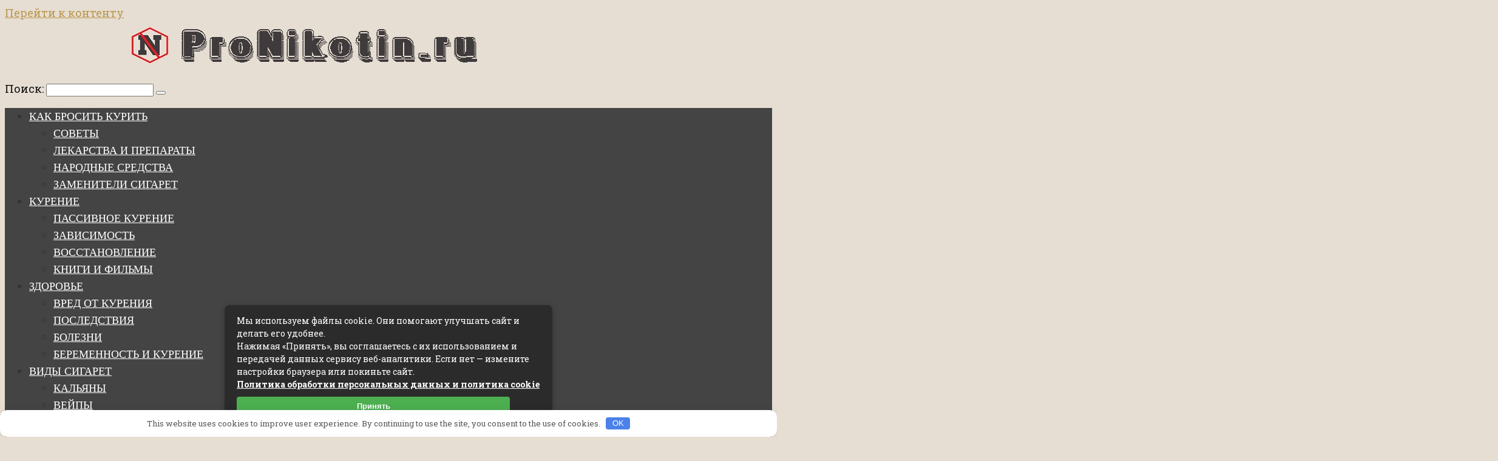

--- FILE ---
content_type: text/html; charset=UTF-8
request_url: https://pronikotin.ru/kak-brosit-kurit/sovety/kak-ne-vernutsya-k-kureniyu-dazhe-posle-odnogo-sigareta.html
body_size: 24064
content:
<!DOCTYPE html> <html lang="ru-RU"> <head> <meta charset="UTF-8"> <meta name="viewport" content="width=device-width, initial-scale=1"> <meta name='robots' content='index, follow, max-image-preview:large, max-snippet:-1, max-video-preview:-1'/> <title>Как не вернуться к курению даже после одного сигарета | Про Никотин</title> <meta name="description" content="Бросить курить – это непросто. Но еще сложнее сохранить свое решение и не вернуться к курению. Даже одна сигарета может стать переломным моментом и"/> <link rel="canonical" href="https://pronikotin.ru/kak-brosit-kurit/sovety/kak-ne-vernutsya-k-kureniyu-dazhe-posle-odnogo-sigareta.html"/> <meta property="og:locale" content="ru_RU"/> <meta property="og:type" content="article"/> <meta property="og:title" content="Как не вернуться к курению даже после одного сигарета | Про Никотин"/> <meta property="og:description" content="Бросить курить – это непросто. Но еще сложнее сохранить свое решение и не вернуться к курению. Даже одна сигарета может стать переломным моментом и"/> <meta property="og:url" content="https://pronikotin.ru/kak-brosit-kurit/sovety/kak-ne-vernutsya-k-kureniyu-dazhe-posle-odnogo-sigareta.html"/> <meta property="og:site_name" content="Про Никотин"/> <meta property="article:publisher" content="https://www.facebook.com/ProNikotin/"/> <meta property="article:published_time" content="2023-06-21T07:32:57+00:00"/> <meta name="twitter:card" content="summary_large_image"/> <meta name="twitter:creator" content="@ProNikotin"/> <meta name="twitter:site" content="@ProNikotin"/> <script type="application/ld+json" class="yoast-schema-graph">{"@context":"https://schema.org","@graph":[{"@type":"Article","@id":"https://pronikotin.ru/kak-brosit-kurit/sovety/kak-ne-vernutsya-k-kureniyu-dazhe-posle-odnogo-sigareta.html#article","isPartOf":{"@id":"https://pronikotin.ru/kak-brosit-kurit/sovety/kak-ne-vernutsya-k-kureniyu-dazhe-posle-odnogo-sigareta.html"},"author":{"name":"","@id":""},"headline":"Как не вернуться к курению даже после одного сигарета","datePublished":"2023-06-21T07:32:57+00:00","mainEntityOfPage":{"@id":"https://pronikotin.ru/kak-brosit-kurit/sovety/kak-ne-vernutsya-k-kureniyu-dazhe-posle-odnogo-sigareta.html"},"wordCount":307,"commentCount":1,"image":{"@id":"https://pronikotin.ru/kak-brosit-kurit/sovety/kak-ne-vernutsya-k-kureniyu-dazhe-posle-odnogo-sigareta.html#primaryimage"},"thumbnailUrl":"https://pronikotin.ru/wp-content/uploads/2023/06/бросить-курить-4.jpg","articleSection":["Советы"],"inLanguage":"ru-RU","potentialAction":[{"@type":"CommentAction","name":"Comment","target":["https://pronikotin.ru/kak-brosit-kurit/sovety/kak-ne-vernutsya-k-kureniyu-dazhe-posle-odnogo-sigareta.html#respond"]}]},{"@type":"WebPage","@id":"https://pronikotin.ru/kak-brosit-kurit/sovety/kak-ne-vernutsya-k-kureniyu-dazhe-posle-odnogo-sigareta.html","url":"https://pronikotin.ru/kak-brosit-kurit/sovety/kak-ne-vernutsya-k-kureniyu-dazhe-posle-odnogo-sigareta.html","name":"Как не вернуться к курению даже после одного сигарета | Про Никотин","isPartOf":{"@id":"https://pronikotin.ru/#website"},"primaryImageOfPage":{"@id":"https://pronikotin.ru/kak-brosit-kurit/sovety/kak-ne-vernutsya-k-kureniyu-dazhe-posle-odnogo-sigareta.html#primaryimage"},"image":{"@id":"https://pronikotin.ru/kak-brosit-kurit/sovety/kak-ne-vernutsya-k-kureniyu-dazhe-posle-odnogo-sigareta.html#primaryimage"},"thumbnailUrl":"https://pronikotin.ru/wp-content/uploads/2023/06/бросить-курить-4.jpg","datePublished":"2023-06-21T07:32:57+00:00","author":{"@id":""},"description":"Бросить курить – это непросто. Но еще сложнее сохранить свое решение и не вернуться к курению. Даже одна сигарета может стать переломным моментом и","breadcrumb":{"@id":"https://pronikotin.ru/kak-brosit-kurit/sovety/kak-ne-vernutsya-k-kureniyu-dazhe-posle-odnogo-sigareta.html#breadcrumb"},"inLanguage":"ru-RU","potentialAction":[{"@type":"ReadAction","target":["https://pronikotin.ru/kak-brosit-kurit/sovety/kak-ne-vernutsya-k-kureniyu-dazhe-posle-odnogo-sigareta.html"]}]},{"@type":"ImageObject","inLanguage":"ru-RU","@id":"https://pronikotin.ru/kak-brosit-kurit/sovety/kak-ne-vernutsya-k-kureniyu-dazhe-posle-odnogo-sigareta.html#primaryimage","url":"https://pronikotin.ru/wp-content/uploads/2023/06/бросить-курить-4.jpg","contentUrl":"https://pronikotin.ru/wp-content/uploads/2023/06/бросить-курить-4.jpg","width":2500,"height":1728},{"@type":"BreadcrumbList","@id":"https://pronikotin.ru/kak-brosit-kurit/sovety/kak-ne-vernutsya-k-kureniyu-dazhe-posle-odnogo-sigareta.html#breadcrumb","itemListElement":[{"@type":"ListItem","position":1,"name":"Главная страница","item":"https://pronikotin.ru/"},{"@type":"ListItem","position":2,"name":"Как не вернуться к курению даже после одного сигарета"}]},{"@type":"WebSite","@id":"https://pronikotin.ru/#website","url":"https://pronikotin.ru/","name":"Про Никотин","description":"Практические советы как бросить курить","potentialAction":[{"@type":"SearchAction","target":{"@type":"EntryPoint","urlTemplate":"https://pronikotin.ru/?s={search_term_string}"},"query-input":{"@type":"PropertyValueSpecification","valueRequired":true,"valueName":"search_term_string"}}],"inLanguage":"ru-RU"}]}</script> <style id='wp-img-auto-sizes-contain-inline-css' type='text/css'> img:is([sizes=auto i],[sizes^="auto," i]){contain-intrinsic-size:3000px 1500px} /*# sourceURL=wp-img-auto-sizes-contain-inline-css */ </style> <style id='classic-theme-styles-inline-css' type='text/css'> /*! This file is auto-generated */ .wp-block-button__link{color:#fff;background-color:#32373c;border-radius:9999px;box-shadow:none;text-decoration:none;padding:calc(.667em + 2px) calc(1.333em + 2px);font-size:1.125em}.wp-block-file__button{background:#32373c;color:#fff;text-decoration:none} /*# sourceURL=/wp-includes/css/classic-themes.min.css */ </style> <link rel='stylesheet' id='block-widget-css' href='https://pronikotin.ru/wp-content/plugins/widget-logic/block_widget/css/widget.css' media='all'/> <link rel='stylesheet' id='google-fonts-css' href='https://fonts.googleapis.com/css?family=Roboto+Slab%3A400%2C700%7CRoboto%3A400%2C400i%2C700&#038;subset=cyrillic&#038;display=swap' media='all'/> <link rel='stylesheet' id='root-style-css' href='https://pronikotin.ru/wp-content/themes/root/assets/css/style.min.css' media='all'/> <script type="text/javascript" src="https://pronikotin.ru/wp-includes/js/jquery/jquery.min.js" id="jquery-core-js"></script> <script type="text/javascript" src="https://pronikotin.ru/wp-includes/js/jquery/jquery-migrate.min.js" id="jquery-migrate-js"></script> <style>.pseudo-clearfy-link { color: #008acf; cursor: pointer;}.pseudo-clearfy-link:hover { text-decoration: none;}</style><style>.site-logotype {max-width:1000px}.site-logotype img {max-height:100px}@media (max-width: 991px) {.mob-search{display:block;margin-bottom:25px} }.scrolltop {background-color:#cccccc}.scrolltop:after {color:#ffffff}.scrolltop {width:50px}.scrolltop {height:50px}.scrolltop:after {content:"\f102"}.entry-image:not(.entry-image--big) {margin-left:-20px}@media (min-width: 1200px) {.entry-image:not(.entry-image--big) {margin-left:-40px} }.post-card:not(.post-card-related) .post-card__image, .post-card:not(.post-card-related) .post-card__image img, .post-card:not(.post-card-related) .post-card__image .entry-meta, .post-card:not(.post-card-related) .thumb-wide {border-radius:6px}body {font-family:"Roboto Slab" ,"Georgia", "Times New Roman", "Bitstream Charter", "Times", serif}@media (min-width: 576px) {body {font-size:18px} }@media (min-width: 576px) {body {line-height:1.5} }.site-title, .site-title a {font-family:"Times New Roman" ,"Georgia", "Times New Roman", "Bitstream Charter", "Times", serif}@media (min-width: 576px) {.site-title, .site-title a {font-size:28px} }@media (min-width: 576px) {.site-title, .site-title a {line-height:1.1} }.site-description {font-family:"Roboto" ,"Helvetica Neue", Helvetica, Arial, sans-serif}@media (min-width: 576px) {.site-description {font-size:16px} }@media (min-width: 576px) {.site-description {line-height:1.5} }.main-navigation ul li a, .main-navigation ul li .removed-link, .footer-navigation ul li a, .footer-navigation ul li .removed-link{font-family:"Times New Roman" ,"Georgia", "Times New Roman", "Bitstream Charter", "Times", serif}@media (min-width: 576px) {.main-navigation ul li a, .main-navigation ul li .removed-link, .footer-navigation ul li a, .footer-navigation ul li .removed-link {font-size: 18px} }@media (min-width: 576px) {.main-navigation ul li a, .main-navigation ul li .removed-link, .footer-navigation ul li a, .footer-navigation ul li .removed-link {line-height:1.5} }.main-navigation ul li a, .main-navigation ul li .removed-link, .footer-navigation ul li a, .footer-navigation ul li .removed-link {text-transform:uppercase;}.h1, h1:not(.site-title) {font-weight:bold;}.h2, h2 {font-weight:bold;}.h3, h3 {font-weight:bold;}.h4, h4 {font-weight:bold;}.h5, h5 {font-weight:bold;}.h6, h6 {font-weight:bold;}.mob-hamburger span, .card-slider__category, .card-slider-container .swiper-pagination-bullet-active, .page-separator, .pagination .current, .pagination a.page-numbers:hover, .entry-content ul > li:before, .entry-content ul:not([class])>li:before, .taxonomy-description ul:not([class])>li:before, .btn, .comment-respond .form-submit input, .contact-form .contact_submit, .page-links__item {background-color:#000000}.spoiler-box, .entry-content ol li:before, .entry-content ol:not([class]) li:before, .taxonomy-description ol:not([class]) li:before, .mob-hamburger, .inp:focus, .search-form__text:focus, .entry-content blockquote, .comment-respond .comment-form-author input:focus, .comment-respond .comment-form-author textarea:focus, .comment-respond .comment-form-comment input:focus, .comment-respond .comment-form-comment textarea:focus, .comment-respond .comment-form-email input:focus, .comment-respond .comment-form-email textarea:focus, .comment-respond .comment-form-url input:focus, .comment-respond .comment-form-url textarea:focus {border-color:#000000}.entry-content blockquote:before, .spoiler-box__title:after, .sidebar-navigation .menu-item-has-children:after, .star-rating--score-1:not(.hover) .star-rating-item:nth-child(1), .star-rating--score-2:not(.hover) .star-rating-item:nth-child(1), .star-rating--score-2:not(.hover) .star-rating-item:nth-child(2), .star-rating--score-3:not(.hover) .star-rating-item:nth-child(1), .star-rating--score-3:not(.hover) .star-rating-item:nth-child(2), .star-rating--score-3:not(.hover) .star-rating-item:nth-child(3), .star-rating--score-4:not(.hover) .star-rating-item:nth-child(1), .star-rating--score-4:not(.hover) .star-rating-item:nth-child(2), .star-rating--score-4:not(.hover) .star-rating-item:nth-child(3), .star-rating--score-4:not(.hover) .star-rating-item:nth-child(4), .star-rating--score-5:not(.hover) .star-rating-item:nth-child(1), .star-rating--score-5:not(.hover) .star-rating-item:nth-child(2), .star-rating--score-5:not(.hover) .star-rating-item:nth-child(3), .star-rating--score-5:not(.hover) .star-rating-item:nth-child(4), .star-rating--score-5:not(.hover) .star-rating-item:nth-child(5), .star-rating-item.hover {color:#000000}body {color:#333333}a, .spanlink, .comment-reply-link, .pseudo-link, .root-pseudo-link {color:#ba974e}a:hover, a:focus, a:active, .spanlink:hover, .comment-reply-link:hover, .pseudo-link:hover {color:#84683b}.site-header {background-color:#e6ded2}.site-header {color:#111111}.site-title, .site-title a {color:#5a80b1}.site-description, .site-description a {color:#666666}.main-navigation, .footer-navigation, .main-navigation ul li .sub-menu, .footer-navigation ul li .sub-menu {background-color:#444444}.main-navigation ul li a, .main-navigation ul li .removed-link, .footer-navigation ul li a, .footer-navigation ul li .removed-link {color:#ffffff}.site-content {background-color:#ffffff}.site-footer {background-color:#ffffff}.site-footer {color:#333333}</style><link rel="preload" href="https://pronikotin.ru/wp-content/themes/root/fonts/fontawesome-webfont.ttf" as="font" crossorigin><link rel="preload" href="https://pronikotin.ru/wp-content/uploads/2023/06/бросить-курить-4.jpg" as="image" crossorigin><style type="text/css" id="custom-background-css"> body.custom-background { background-color: #e6ded2; } </style> <link rel="icon" href="https://pronikotin.ru/wp-content/uploads/2017/09/pronikotin.ru-фавикон-50-рх-80x80.png" sizes="32x32"/> <link rel="icon" href="https://pronikotin.ru/wp-content/uploads/2017/09/pronikotin.ru-фавикон-50-рх.png" sizes="192x192"/> <link rel="apple-touch-icon" href="https://pronikotin.ru/wp-content/uploads/2017/09/pronikotin.ru-фавикон-50-рх.png"/> <meta name="msapplication-TileImage" content="https://pronikotin.ru/wp-content/uploads/2017/09/pronikotin.ru-фавикон-50-рх.png"/> <style type="text/css" id="wp-custom-css"> .site-branding { text-align: center; margin-bottom: 15px; } .site-title { margin-bottom: 10px; } .post .entry-content img { min-width: 100%; } .post-card__image img { min-height: 180px; } .social-buttons--small .social-button{ margin-right: 10px; border: 1px #999999 solid; width: 35px; height: 35px; background: #c7b287; } .widget-article__title a { color: #000000; font-size: 20px; } .widget-article__title a:hover { color: #ba974e!important; } .widget-articles img { min-width: 300px; } .widget-articles a { color: #000000; font-size: 20px; } .widget-articles a:hover { color: #439ecc } </style> <style>.clearfy-cookie { position:fixed; left:0; right:0; bottom:0; padding:12px; color:#555555; background:#ffffff; box-shadow:0 3px 20px -5px rgba(41, 44, 56, 0.2); z-index:9999; font-size: 13px; border-radius: 12px; transition: .3s; }.clearfy-cookie--left { left: 20px; bottom: 20px; right: auto; max-width: 400px; margin-right: 20px; }.clearfy-cookie--right { left: auto; bottom: 20px; right: 20px; max-width: 400px; margin-left: 20px; }.clearfy-cookie.clearfy-cookie-hide { transform: translateY(150%) translateZ(0); opacity: 0; }.clearfy-cookie-container { max-width:1170px; margin:0 auto; text-align:center; }.clearfy-cookie-accept { background:#4b81e8; color:#fff; border:0; padding:.2em .8em; margin: 0 0 0 .5em; font-size: 13px; border-radius: 4px; cursor: pointer; }.clearfy-cookie-accept:hover,.clearfy-cookie-accept:focus { opacity: .9; }</style> <style id='global-styles-inline-css' type='text/css'>
:root{--wp--preset--aspect-ratio--square: 1;--wp--preset--aspect-ratio--4-3: 4/3;--wp--preset--aspect-ratio--3-4: 3/4;--wp--preset--aspect-ratio--3-2: 3/2;--wp--preset--aspect-ratio--2-3: 2/3;--wp--preset--aspect-ratio--16-9: 16/9;--wp--preset--aspect-ratio--9-16: 9/16;--wp--preset--color--black: #000000;--wp--preset--color--cyan-bluish-gray: #abb8c3;--wp--preset--color--white: #ffffff;--wp--preset--color--pale-pink: #f78da7;--wp--preset--color--vivid-red: #cf2e2e;--wp--preset--color--luminous-vivid-orange: #ff6900;--wp--preset--color--luminous-vivid-amber: #fcb900;--wp--preset--color--light-green-cyan: #7bdcb5;--wp--preset--color--vivid-green-cyan: #00d084;--wp--preset--color--pale-cyan-blue: #8ed1fc;--wp--preset--color--vivid-cyan-blue: #0693e3;--wp--preset--color--vivid-purple: #9b51e0;--wp--preset--gradient--vivid-cyan-blue-to-vivid-purple: linear-gradient(135deg,rgb(6,147,227) 0%,rgb(155,81,224) 100%);--wp--preset--gradient--light-green-cyan-to-vivid-green-cyan: linear-gradient(135deg,rgb(122,220,180) 0%,rgb(0,208,130) 100%);--wp--preset--gradient--luminous-vivid-amber-to-luminous-vivid-orange: linear-gradient(135deg,rgb(252,185,0) 0%,rgb(255,105,0) 100%);--wp--preset--gradient--luminous-vivid-orange-to-vivid-red: linear-gradient(135deg,rgb(255,105,0) 0%,rgb(207,46,46) 100%);--wp--preset--gradient--very-light-gray-to-cyan-bluish-gray: linear-gradient(135deg,rgb(238,238,238) 0%,rgb(169,184,195) 100%);--wp--preset--gradient--cool-to-warm-spectrum: linear-gradient(135deg,rgb(74,234,220) 0%,rgb(151,120,209) 20%,rgb(207,42,186) 40%,rgb(238,44,130) 60%,rgb(251,105,98) 80%,rgb(254,248,76) 100%);--wp--preset--gradient--blush-light-purple: linear-gradient(135deg,rgb(255,206,236) 0%,rgb(152,150,240) 100%);--wp--preset--gradient--blush-bordeaux: linear-gradient(135deg,rgb(254,205,165) 0%,rgb(254,45,45) 50%,rgb(107,0,62) 100%);--wp--preset--gradient--luminous-dusk: linear-gradient(135deg,rgb(255,203,112) 0%,rgb(199,81,192) 50%,rgb(65,88,208) 100%);--wp--preset--gradient--pale-ocean: linear-gradient(135deg,rgb(255,245,203) 0%,rgb(182,227,212) 50%,rgb(51,167,181) 100%);--wp--preset--gradient--electric-grass: linear-gradient(135deg,rgb(202,248,128) 0%,rgb(113,206,126) 100%);--wp--preset--gradient--midnight: linear-gradient(135deg,rgb(2,3,129) 0%,rgb(40,116,252) 100%);--wp--preset--font-size--small: 13px;--wp--preset--font-size--medium: 20px;--wp--preset--font-size--large: 36px;--wp--preset--font-size--x-large: 42px;--wp--preset--spacing--20: 0.44rem;--wp--preset--spacing--30: 0.67rem;--wp--preset--spacing--40: 1rem;--wp--preset--spacing--50: 1.5rem;--wp--preset--spacing--60: 2.25rem;--wp--preset--spacing--70: 3.38rem;--wp--preset--spacing--80: 5.06rem;--wp--preset--shadow--natural: 6px 6px 9px rgba(0, 0, 0, 0.2);--wp--preset--shadow--deep: 12px 12px 50px rgba(0, 0, 0, 0.4);--wp--preset--shadow--sharp: 6px 6px 0px rgba(0, 0, 0, 0.2);--wp--preset--shadow--outlined: 6px 6px 0px -3px rgb(255, 255, 255), 6px 6px rgb(0, 0, 0);--wp--preset--shadow--crisp: 6px 6px 0px rgb(0, 0, 0);}:where(.is-layout-flex){gap: 0.5em;}:where(.is-layout-grid){gap: 0.5em;}body .is-layout-flex{display: flex;}.is-layout-flex{flex-wrap: wrap;align-items: center;}.is-layout-flex > :is(*, div){margin: 0;}body .is-layout-grid{display: grid;}.is-layout-grid > :is(*, div){margin: 0;}:where(.wp-block-columns.is-layout-flex){gap: 2em;}:where(.wp-block-columns.is-layout-grid){gap: 2em;}:where(.wp-block-post-template.is-layout-flex){gap: 1.25em;}:where(.wp-block-post-template.is-layout-grid){gap: 1.25em;}.has-black-color{color: var(--wp--preset--color--black) !important;}.has-cyan-bluish-gray-color{color: var(--wp--preset--color--cyan-bluish-gray) !important;}.has-white-color{color: var(--wp--preset--color--white) !important;}.has-pale-pink-color{color: var(--wp--preset--color--pale-pink) !important;}.has-vivid-red-color{color: var(--wp--preset--color--vivid-red) !important;}.has-luminous-vivid-orange-color{color: var(--wp--preset--color--luminous-vivid-orange) !important;}.has-luminous-vivid-amber-color{color: var(--wp--preset--color--luminous-vivid-amber) !important;}.has-light-green-cyan-color{color: var(--wp--preset--color--light-green-cyan) !important;}.has-vivid-green-cyan-color{color: var(--wp--preset--color--vivid-green-cyan) !important;}.has-pale-cyan-blue-color{color: var(--wp--preset--color--pale-cyan-blue) !important;}.has-vivid-cyan-blue-color{color: var(--wp--preset--color--vivid-cyan-blue) !important;}.has-vivid-purple-color{color: var(--wp--preset--color--vivid-purple) !important;}.has-black-background-color{background-color: var(--wp--preset--color--black) !important;}.has-cyan-bluish-gray-background-color{background-color: var(--wp--preset--color--cyan-bluish-gray) !important;}.has-white-background-color{background-color: var(--wp--preset--color--white) !important;}.has-pale-pink-background-color{background-color: var(--wp--preset--color--pale-pink) !important;}.has-vivid-red-background-color{background-color: var(--wp--preset--color--vivid-red) !important;}.has-luminous-vivid-orange-background-color{background-color: var(--wp--preset--color--luminous-vivid-orange) !important;}.has-luminous-vivid-amber-background-color{background-color: var(--wp--preset--color--luminous-vivid-amber) !important;}.has-light-green-cyan-background-color{background-color: var(--wp--preset--color--light-green-cyan) !important;}.has-vivid-green-cyan-background-color{background-color: var(--wp--preset--color--vivid-green-cyan) !important;}.has-pale-cyan-blue-background-color{background-color: var(--wp--preset--color--pale-cyan-blue) !important;}.has-vivid-cyan-blue-background-color{background-color: var(--wp--preset--color--vivid-cyan-blue) !important;}.has-vivid-purple-background-color{background-color: var(--wp--preset--color--vivid-purple) !important;}.has-black-border-color{border-color: var(--wp--preset--color--black) !important;}.has-cyan-bluish-gray-border-color{border-color: var(--wp--preset--color--cyan-bluish-gray) !important;}.has-white-border-color{border-color: var(--wp--preset--color--white) !important;}.has-pale-pink-border-color{border-color: var(--wp--preset--color--pale-pink) !important;}.has-vivid-red-border-color{border-color: var(--wp--preset--color--vivid-red) !important;}.has-luminous-vivid-orange-border-color{border-color: var(--wp--preset--color--luminous-vivid-orange) !important;}.has-luminous-vivid-amber-border-color{border-color: var(--wp--preset--color--luminous-vivid-amber) !important;}.has-light-green-cyan-border-color{border-color: var(--wp--preset--color--light-green-cyan) !important;}.has-vivid-green-cyan-border-color{border-color: var(--wp--preset--color--vivid-green-cyan) !important;}.has-pale-cyan-blue-border-color{border-color: var(--wp--preset--color--pale-cyan-blue) !important;}.has-vivid-cyan-blue-border-color{border-color: var(--wp--preset--color--vivid-cyan-blue) !important;}.has-vivid-purple-border-color{border-color: var(--wp--preset--color--vivid-purple) !important;}.has-vivid-cyan-blue-to-vivid-purple-gradient-background{background: var(--wp--preset--gradient--vivid-cyan-blue-to-vivid-purple) !important;}.has-light-green-cyan-to-vivid-green-cyan-gradient-background{background: var(--wp--preset--gradient--light-green-cyan-to-vivid-green-cyan) !important;}.has-luminous-vivid-amber-to-luminous-vivid-orange-gradient-background{background: var(--wp--preset--gradient--luminous-vivid-amber-to-luminous-vivid-orange) !important;}.has-luminous-vivid-orange-to-vivid-red-gradient-background{background: var(--wp--preset--gradient--luminous-vivid-orange-to-vivid-red) !important;}.has-very-light-gray-to-cyan-bluish-gray-gradient-background{background: var(--wp--preset--gradient--very-light-gray-to-cyan-bluish-gray) !important;}.has-cool-to-warm-spectrum-gradient-background{background: var(--wp--preset--gradient--cool-to-warm-spectrum) !important;}.has-blush-light-purple-gradient-background{background: var(--wp--preset--gradient--blush-light-purple) !important;}.has-blush-bordeaux-gradient-background{background: var(--wp--preset--gradient--blush-bordeaux) !important;}.has-luminous-dusk-gradient-background{background: var(--wp--preset--gradient--luminous-dusk) !important;}.has-pale-ocean-gradient-background{background: var(--wp--preset--gradient--pale-ocean) !important;}.has-electric-grass-gradient-background{background: var(--wp--preset--gradient--electric-grass) !important;}.has-midnight-gradient-background{background: var(--wp--preset--gradient--midnight) !important;}.has-small-font-size{font-size: var(--wp--preset--font-size--small) !important;}.has-medium-font-size{font-size: var(--wp--preset--font-size--medium) !important;}.has-large-font-size{font-size: var(--wp--preset--font-size--large) !important;}.has-x-large-font-size{font-size: var(--wp--preset--font-size--x-large) !important;}
/*# sourceURL=global-styles-inline-css */
</style>
</head> <body class="wp-singular post-template-default single single-post postid-4495 single-format-standard custom-background wp-theme-root group-blog"> <div id="page" class="site"> <a class="skip-link screen-reader-text" href="#main">Перейти к контенту</a> <header id="masthead" class="site-header container" itemscope itemtype="http://schema.org/WPHeader"> <div class="site-header-inner "> <div class="site-branding"> <div class="site-logotype"><a href="https://pronikotin.ru/"><img src="https://pronikotin.ru/wp-content/uploads/2017/09/logo-header-ава-1.jpg" width="588" height="76" alt="Про Никотин"></a></div> </div><!-- .site-branding --> <div class="mob-hamburger"><span></span></div> <div class="mob-search"> <form role="search" method="get" id="searchform_7199" action="https://pronikotin.ru/" class="search-form"> <label class="screen-reader-text" for="s_7199">Поиск: </label> <input type="text" value="" name="s" id="s_7199" class="search-form__text"> <button type="submit" id="searchsubmit_7199" class="search-form__submit"></button> </form></div> </div><!--.site-header-inner--> </header><!-- #masthead --> <nav id="site-navigation" class="main-navigation container" itemscope itemtype="http://schema.org/SiteNavigationElement"> <div class="main-navigation-inner "> <div class="menu-td-demo-header-menu-container"><ul id="header_menu" class="menu"><li id="menu-item-366" class="menu-item menu-item-type-taxonomy menu-item-object-category current-post-ancestor menu-item-has-children menu-item-366"><a href="https://pronikotin.ru/kak-brosit-kurit">Как бросить курить</a> <ul class="sub-menu"> <li id="menu-item-398" class="menu-item menu-item-type-taxonomy menu-item-object-category current-post-ancestor current-menu-parent current-post-parent menu-item-398"><a href="https://pronikotin.ru/kak-brosit-kurit/sovety">Советы</a></li> <li id="menu-item-396" class="menu-item menu-item-type-taxonomy menu-item-object-category menu-item-396"><a href="https://pronikotin.ru/kak-brosit-kurit/lekarstva-i-preparaty">Лекарства и препараты</a></li> <li id="menu-item-397" class="menu-item menu-item-type-taxonomy menu-item-object-category menu-item-397"><a href="https://pronikotin.ru/kak-brosit-kurit/narodnye-sredstva">Народные средства</a></li> <li id="menu-item-395" class="menu-item menu-item-type-taxonomy menu-item-object-category menu-item-395"><a href="https://pronikotin.ru/kak-brosit-kurit/zameniteli-sigaret">Заменители сигарет</a></li> </ul> </li> <li id="menu-item-390" class="menu-item menu-item-type-taxonomy menu-item-object-category menu-item-has-children menu-item-390"><a href="https://pronikotin.ru/kurenie">Курение</a> <ul class="sub-menu"> <li id="menu-item-394" class="menu-item menu-item-type-taxonomy menu-item-object-category menu-item-394"><a href="https://pronikotin.ru/kurenie/passivnoe-kurenie">Пассивное курение</a></li> <li id="menu-item-392" class="menu-item menu-item-type-taxonomy menu-item-object-category menu-item-392"><a href="https://pronikotin.ru/kurenie/zavisimost">Зависимость</a></li> <li id="menu-item-391" class="menu-item menu-item-type-taxonomy menu-item-object-category menu-item-391"><a href="https://pronikotin.ru/kurenie/vosstanovlenie">Восстановление</a></li> <li id="menu-item-393" class="menu-item menu-item-type-taxonomy menu-item-object-category menu-item-393"><a href="https://pronikotin.ru/kurenie/knigi-i-filmy">Книги и фильмы</a></li> </ul> </li> <li id="menu-item-399" class="menu-item menu-item-type-taxonomy menu-item-object-category menu-item-has-children menu-item-399"><a href="https://pronikotin.ru/zdorove">Здоровье</a> <ul class="sub-menu"> <li id="menu-item-402" class="menu-item menu-item-type-taxonomy menu-item-object-category menu-item-402"><a href="https://pronikotin.ru/zdorove/vred-ot-kureniya">Вред от курения</a></li> <li id="menu-item-403" class="menu-item menu-item-type-taxonomy menu-item-object-category menu-item-403"><a href="https://pronikotin.ru/zdorove/posledstviya">Последствия</a></li> <li id="menu-item-401" class="menu-item menu-item-type-taxonomy menu-item-object-category menu-item-401"><a href="https://pronikotin.ru/zdorove/bolezni">Болезни</a></li> <li id="menu-item-400" class="menu-item menu-item-type-taxonomy menu-item-object-category menu-item-400"><a href="https://pronikotin.ru/zdorove/beremennost-i-kurenie">Беременность и курение</a></li> </ul> </li> <li id="menu-item-404" class="menu-item menu-item-type-taxonomy menu-item-object-category menu-item-has-children menu-item-404"><a href="https://pronikotin.ru/smoking">Виды сигарет</a> <ul class="sub-menu"> <li id="menu-item-367" class="menu-item menu-item-type-taxonomy menu-item-object-category menu-item-367"><a href="https://pronikotin.ru/smoking/kalyany">Кальяны</a></li> <li id="menu-item-405" class="menu-item menu-item-type-taxonomy menu-item-object-category menu-item-405"><a href="https://pronikotin.ru/smoking/vejpy">Вейпы</a></li> <li id="menu-item-407" class="menu-item menu-item-type-taxonomy menu-item-object-category menu-item-407"><a href="https://pronikotin.ru/smoking/elektronnye-sigarety">Электронные сигареты</a></li> <li id="menu-item-406" class="menu-item menu-item-type-taxonomy menu-item-object-category menu-item-406"><a href="https://pronikotin.ru/smoking/tabak">Табак</a></li> </ul> </li> <li id="menu-item-4266" class="menu-item menu-item-type-taxonomy menu-item-object-category menu-item-has-children menu-item-4266"><a href="https://pronikotin.ru/stati">Статьи</a> <ul class="sub-menu"> <li id="menu-item-4267" class="menu-item menu-item-type-taxonomy menu-item-object-category menu-item-4267"><a href="https://pronikotin.ru/poleznye-stati">Полезные статьи</a></li> </ul> </li> <li id="menu-item-4268" class="menu-item menu-item-type-post_type menu-item-object-page menu-item-4268"><a href="https://pronikotin.ru/kontakty.html">Контакты</a></li> </ul></div> </div><!--.main-navigation-inner--> </nav><!-- #site-navigation --> <div id="content" class="site-content container"> <div itemscope itemtype="http://schema.org/Article"> <div id="primary" class="content-area"> <main id="main" class="site-main"> <div class="breadcrumb" itemscope itemtype="http://schema.org/BreadcrumbList"><span class="breadcrumb-item" itemprop="itemListElement" itemscope itemtype="http://schema.org/ListItem"><a href="https://pronikotin.ru/" itemprop="item"><span itemprop="name">Главная</span></a><meta itemprop="position" content="0"></span> <span class="breadcrumb-separator">»</span> <span class="breadcrumb-item" itemprop="itemListElement" itemscope itemtype="http://schema.org/ListItem"><a href="https://pronikotin.ru/kak-brosit-kurit" itemprop="item"><span itemprop="name">Как бросить курить</span></a><meta itemprop="position" content="1"></span> <span class="breadcrumb-separator">»</span> <span class="breadcrumb-item" itemprop="itemListElement" itemscope itemtype="http://schema.org/ListItem"><a href="https://pronikotin.ru/kak-brosit-kurit/sovety" itemprop="item"><span itemprop="name">Советы</span></a><meta itemprop="position" content="2"></span></div> <article id="post-4495" class="post-4495 post type-post status-publish format-standard has-post-thumbnail category-sovety"> <header class="entry-header"> <h1 class="entry-title" itemprop="headline">Как не вернуться к курению даже после одного сигарета</h1> <div class="entry-meta"><span class="entry-time"><span class="entry-label">На чтение:</span> 2 мин</span><span class="entry-date"><span class="entry-label">Опубликовано:</span> <time itemprop="datePublished" datetime="2023-06-21">21.06.2023</time></span><span class="b-share b-share--small"> <span class="b-share__ico b-share__vk js-share-link" data-uri="https://vk.com/share.php?url=https%3A%2F%2Fpronikotin.ru%2Fkak-brosit-kurit%2Fsovety%2Fkak-ne-vernutsya-k-kureniyu-dazhe-posle-odnogo-sigareta.html"></span> <span class="b-share__ico b-share__fb js-share-link" data-uri="https://www.facebook.com/sharer.php?u=https%3A%2F%2Fpronikotin.ru%2Fkak-brosit-kurit%2Fsovety%2Fkak-ne-vernutsya-k-kureniyu-dazhe-posle-odnogo-sigareta.html"></span> <span class="b-share__ico b-share__tw js-share-link" data-uri="https://twitter.com/share?text=%D0%9A%D0%B0%D0%BA+%D0%BD%D0%B5+%D0%B2%D0%B5%D1%80%D0%BD%D1%83%D1%82%D1%8C%D1%81%D1%8F+%D0%BA+%D0%BA%D1%83%D1%80%D0%B5%D0%BD%D0%B8%D1%8E+%D0%B4%D0%B0%D0%B6%D0%B5+%D0%BF%D0%BE%D1%81%D0%BB%D0%B5+%D0%BE%D0%B4%D0%BD%D0%BE%D0%B3%D0%BE+%D1%81%D0%B8%D0%B3%D0%B0%D1%80%D0%B5%D1%82%D0%B0&url=https%3A%2F%2Fpronikotin.ru%2Fkak-brosit-kurit%2Fsovety%2Fkak-ne-vernutsya-k-kureniyu-dazhe-posle-odnogo-sigareta.html"></span> <span class="b-share__ico b-share__ok js-share-link" data-uri="https://connect.ok.ru/dk?st.cmd=WidgetSharePreview&service=odnoklassniki&st.shareUrl=https%3A%2F%2Fpronikotin.ru%2Fkak-brosit-kurit%2Fsovety%2Fkak-ne-vernutsya-k-kureniyu-dazhe-posle-odnogo-sigareta.html"></span> <span class="b-share__ico b-share__whatsapp js-share-link js-share-link-no-window" data-uri="whatsapp://send?text=%D0%9A%D0%B0%D0%BA+%D0%BD%D0%B5+%D0%B2%D0%B5%D1%80%D0%BD%D1%83%D1%82%D1%8C%D1%81%D1%8F+%D0%BA+%D0%BA%D1%83%D1%80%D0%B5%D0%BD%D0%B8%D1%8E+%D0%B4%D0%B0%D0%B6%D0%B5+%D0%BF%D0%BE%D1%81%D0%BB%D0%B5+%D0%BE%D0%B4%D0%BD%D0%BE%D0%B3%D0%BE+%D1%81%D0%B8%D0%B3%D0%B0%D1%80%D0%B5%D1%82%D0%B0%20https%3A%2F%2Fpronikotin.ru%2Fkak-brosit-kurit%2Fsovety%2Fkak-ne-vernutsya-k-kureniyu-dazhe-posle-odnogo-sigareta.html"></span> <span class="b-share__ico b-share__viber js-share-link js-share-link-no-window" data-uri="viber://forward?text=%D0%9A%D0%B0%D0%BA+%D0%BD%D0%B5+%D0%B2%D0%B5%D1%80%D0%BD%D1%83%D1%82%D1%8C%D1%81%D1%8F+%D0%BA+%D0%BA%D1%83%D1%80%D0%B5%D0%BD%D0%B8%D1%8E+%D0%B4%D0%B0%D0%B6%D0%B5+%D0%BF%D0%BE%D1%81%D0%BB%D0%B5+%D0%BE%D0%B4%D0%BD%D0%BE%D0%B3%D0%BE+%D1%81%D0%B8%D0%B3%D0%B0%D1%80%D0%B5%D1%82%D0%B0%20https%3A%2F%2Fpronikotin.ru%2Fkak-brosit-kurit%2Fsovety%2Fkak-ne-vernutsya-k-kureniyu-dazhe-posle-odnogo-sigareta.html"></span> <span class="b-share__ico b-share__telegram js-share-link js-share-link-no-window" data-uri="https://t.me/share/url?url=https%3A%2F%2Fpronikotin.ru%2Fkak-brosit-kurit%2Fsovety%2Fkak-ne-vernutsya-k-kureniyu-dazhe-posle-odnogo-sigareta.html&text=%D0%9A%D0%B0%D0%BA+%D0%BD%D0%B5+%D0%B2%D0%B5%D1%80%D0%BD%D1%83%D1%82%D1%8C%D1%81%D1%8F+%D0%BA+%D0%BA%D1%83%D1%80%D0%B5%D0%BD%D0%B8%D1%8E+%D0%B4%D0%B0%D0%B6%D0%B5+%D0%BF%D0%BE%D1%81%D0%BB%D0%B5+%D0%BE%D0%B4%D0%BD%D0%BE%D0%B3%D0%BE+%D1%81%D0%B8%D0%B3%D0%B0%D1%80%D0%B5%D1%82%D0%B0"></span> </span></div><!-- .entry-meta --> </header><!-- .entry-header --> <div class="entry-image"> <img width="2500" height="1728" src="https://pronikotin.ru/wp-content/uploads/2023/06/бросить-курить-4.jpg" class="attachment-full size-full wp-post-image" alt="" itemprop="image" decoding="async" fetchpriority="high" srcset="https://pronikotin.ru/wp-content/uploads/2023/06/бросить-курить-4.jpg 2500w, https://pronikotin.ru/wp-content/uploads/2023/06/бросить-курить-4-1000x691.jpg 1000w, https://pronikotin.ru/wp-content/uploads/2023/06/бросить-курить-4-768x531.jpg 768w, https://pronikotin.ru/wp-content/uploads/2023/06/бросить-курить-4-1536x1062.jpg 1536w, https://pronikotin.ru/wp-content/uploads/2023/06/бросить-курить-4-2048x1416.jpg 2048w" sizes="(max-width: 2500px) 100vw, 2500px"/> </div> <div class="entry-content" itemprop="articleBody"> <div class="table-of-contents open"><div class="table-of-contents__header"><span class="table-of-contents__hide js-table-of-contents-hide">Содержание</span></div><ol class="table-of-contents__list js-table-of-contents-list"> <li class="level-1"><a href="#pomnite-pochemu-vy-brosili">Помните, почему вы бросили</a></li><li class="level-1"><a href="#ischite-zamenu">Ищите замену</a></li><li class="level-1"><a href="#zaymites-chem-to-novym">Займитесь чем-то новым</a></li><li class="level-1"><a href="#spisok-zamen">Список замен:</a></li></ol></div><p>Бросить курить – это непросто. Но еще сложнее сохранить свое решение и не вернуться к курению. Даже одна сигарета может стать переломным моментом и разрушить все усилия. В этой статье мы расскажем, как не вернуться к курению даже после одного сигарета.</p> <h2 id="pomnite-pochemu-vy-brosili">Помните, почему вы бросили</h2> <p>Первое, что вы должны сделать, чтобы не вернуться к курению, – помнить, почему вы решили бросить. Напишите список всех причин, почему вы хотели бросить курить. Это может быть улучшение здоровья, экономия денег, улучшение внешности и т.д. Важно постоянно напоминать себе об этих причинах, чтобы не поддаваться искушению.</p> <p>Кроме того, помните о том, как вы себя чувствовали, когда курили, и о том, как хорошо вы себя чувствуете сейчас, когда не курите. Это должно мотивировать вас продолжать.</p> <h2 id="ischite-zamenu">Ищите замену</h2> <p>Одна из главных причин, почему люди возвращаются к курению, – это потому, что у них не хватает замены. Курение – это привычка, и вы должны найти что-то, что заменит эту привычку. Это может быть занятие спортом, любимое хобби, чтение книг, общение с друзьями и т.д. Чем больше у вас замен, тем меньше вероятность, что вы вернетесь к курению.</p> <p>Кроме того, может помочь замена тех мест, где вы курили. Если всегда курили на работе или в баре, старайтесь проводить больше времени на свежем воздухе и в других местах, где курение запрещено.</p> <h2 id="zaymites-chem-to-novym">Займитесь чем-то новым</h2> <p>Наконец, еще один способ не вернуться к курению – заняться чем-то новым. Это может быть увлечение новым видом спорта, изучение новой темы или начало работы над новым проектом. Новые задачи и достижения помогут вам чувствовать себя увереннее и сильнее, что не даст вернуться к курению.</p> <p>Не забывайте, что бросить курить – это большой шаг к здоровой жизни. Но чтобы сохранить эту жизнь без курения, нужно продолжать борьбу с искушениями и постоянно развиваться.</p> <h2 id="spisok-zamen">Список замен:</h2> <ul> <li>занятие спортом</li> <li>любимое хобби</li> <li>чтение книг</li> <li>общение с друзьями</li> <li>прогулки на свежем воздухе</li> </ul> </div><!-- .entry-content --> </article><!-- #post-## --> <div class="entry-rating"> <div class="entry-bottom__header">Рейтинг</div> <div class="star-rating js-star-rating star-rating--score-0" data-post-id="4495" data-rating-count="0" data-rating-sum="0" data-rating-value="0"><span class="star-rating-item js-star-rating-item" data-score="1"><svg aria-hidden="true" role="img" xmlns="http://www.w3.org/2000/svg" viewBox="0 0 576 512" class="i-ico"><path fill="currentColor" d="M259.3 17.8L194 150.2 47.9 171.5c-26.2 3.8-36.7 36.1-17.7 54.6l105.7 103-25 145.5c-4.5 26.3 23.2 46 46.4 33.7L288 439.6l130.7 68.7c23.2 12.2 50.9-7.4 46.4-33.7l-25-145.5 105.7-103c19-18.5 8.5-50.8-17.7-54.6L382 150.2 316.7 17.8c-11.7-23.6-45.6-23.9-57.4 0z" class="ico-star"></path></svg></span><span class="star-rating-item js-star-rating-item" data-score="2"><svg aria-hidden="true" role="img" xmlns="http://www.w3.org/2000/svg" viewBox="0 0 576 512" class="i-ico"><path fill="currentColor" d="M259.3 17.8L194 150.2 47.9 171.5c-26.2 3.8-36.7 36.1-17.7 54.6l105.7 103-25 145.5c-4.5 26.3 23.2 46 46.4 33.7L288 439.6l130.7 68.7c23.2 12.2 50.9-7.4 46.4-33.7l-25-145.5 105.7-103c19-18.5 8.5-50.8-17.7-54.6L382 150.2 316.7 17.8c-11.7-23.6-45.6-23.9-57.4 0z" class="ico-star"></path></svg></span><span class="star-rating-item js-star-rating-item" data-score="3"><svg aria-hidden="true" role="img" xmlns="http://www.w3.org/2000/svg" viewBox="0 0 576 512" class="i-ico"><path fill="currentColor" d="M259.3 17.8L194 150.2 47.9 171.5c-26.2 3.8-36.7 36.1-17.7 54.6l105.7 103-25 145.5c-4.5 26.3 23.2 46 46.4 33.7L288 439.6l130.7 68.7c23.2 12.2 50.9-7.4 46.4-33.7l-25-145.5 105.7-103c19-18.5 8.5-50.8-17.7-54.6L382 150.2 316.7 17.8c-11.7-23.6-45.6-23.9-57.4 0z" class="ico-star"></path></svg></span><span class="star-rating-item js-star-rating-item" data-score="4"><svg aria-hidden="true" role="img" xmlns="http://www.w3.org/2000/svg" viewBox="0 0 576 512" class="i-ico"><path fill="currentColor" d="M259.3 17.8L194 150.2 47.9 171.5c-26.2 3.8-36.7 36.1-17.7 54.6l105.7 103-25 145.5c-4.5 26.3 23.2 46 46.4 33.7L288 439.6l130.7 68.7c23.2 12.2 50.9-7.4 46.4-33.7l-25-145.5 105.7-103c19-18.5 8.5-50.8-17.7-54.6L382 150.2 316.7 17.8c-11.7-23.6-45.6-23.9-57.4 0z" class="ico-star"></path></svg></span><span class="star-rating-item js-star-rating-item" data-score="5"><svg aria-hidden="true" role="img" xmlns="http://www.w3.org/2000/svg" viewBox="0 0 576 512" class="i-ico"><path fill="currentColor" d="M259.3 17.8L194 150.2 47.9 171.5c-26.2 3.8-36.7 36.1-17.7 54.6l105.7 103-25 145.5c-4.5 26.3 23.2 46 46.4 33.7L288 439.6l130.7 68.7c23.2 12.2 50.9-7.4 46.4-33.7l-25-145.5 105.7-103c19-18.5 8.5-50.8-17.7-54.6L382 150.2 316.7 17.8c-11.7-23.6-45.6-23.9-57.4 0z" class="ico-star"></path></svg></span></div><div class="star-rating-text"><em>( Пока оценок нет )</em></div> </div> <div class="entry-footer"> </div> <!--noindex--> <div class="author-box"> <div class="author-box__ava"> <img alt='' src='https://pronikotin.ru/wp-content/plugins/clearfy-pro/assets/images/default-avatar.png' srcset='https://pronikotin.ru/wp-content/plugins/clearfy-pro/assets/images/default-avatar.png 2x' class='avatar avatar-70 photo avatar-default' height='70' width='70' decoding='async'/> </div> <div class="author-box__body"> <div class="author-box__author"> <em>/ автор статьи</em> </div> <div class="author-box__description"> <!--noindex--><!--/noindex--> </div> </div> </div> <!--/noindex--> <div class="b-share b-share--post"> <div class="b-share__title">Понравилась статья? Поделиться с друзьями:</div> <span class="b-share__ico b-share__vk js-share-link" data-uri="https://vk.com/share.php?url=https%3A%2F%2Fpronikotin.ru%2Fkak-brosit-kurit%2Fsovety%2Fkak-ne-vernutsya-k-kureniyu-dazhe-posle-odnogo-sigareta.html"></span> <span class="b-share__ico b-share__fb js-share-link" data-uri="https://www.facebook.com/sharer.php?u=https%3A%2F%2Fpronikotin.ru%2Fkak-brosit-kurit%2Fsovety%2Fkak-ne-vernutsya-k-kureniyu-dazhe-posle-odnogo-sigareta.html"></span> <span class="b-share__ico b-share__tw js-share-link" data-uri="https://twitter.com/share?text=%D0%9A%D0%B0%D0%BA+%D0%BD%D0%B5+%D0%B2%D0%B5%D1%80%D0%BD%D1%83%D1%82%D1%8C%D1%81%D1%8F+%D0%BA+%D0%BA%D1%83%D1%80%D0%B5%D0%BD%D0%B8%D1%8E+%D0%B4%D0%B0%D0%B6%D0%B5+%D0%BF%D0%BE%D1%81%D0%BB%D0%B5+%D0%BE%D0%B4%D0%BD%D0%BE%D0%B3%D0%BE+%D1%81%D0%B8%D0%B3%D0%B0%D1%80%D0%B5%D1%82%D0%B0&url=https%3A%2F%2Fpronikotin.ru%2Fkak-brosit-kurit%2Fsovety%2Fkak-ne-vernutsya-k-kureniyu-dazhe-posle-odnogo-sigareta.html"></span> <span class="b-share__ico b-share__ok js-share-link" data-uri="https://connect.ok.ru/dk?st.cmd=WidgetSharePreview&service=odnoklassniki&st.shareUrl=https%3A%2F%2Fpronikotin.ru%2Fkak-brosit-kurit%2Fsovety%2Fkak-ne-vernutsya-k-kureniyu-dazhe-posle-odnogo-sigareta.html"></span> <span class="b-share__ico b-share__whatsapp js-share-link js-share-link-no-window" data-uri="whatsapp://send?text=%D0%9A%D0%B0%D0%BA+%D0%BD%D0%B5+%D0%B2%D0%B5%D1%80%D0%BD%D1%83%D1%82%D1%8C%D1%81%D1%8F+%D0%BA+%D0%BA%D1%83%D1%80%D0%B5%D0%BD%D0%B8%D1%8E+%D0%B4%D0%B0%D0%B6%D0%B5+%D0%BF%D0%BE%D1%81%D0%BB%D0%B5+%D0%BE%D0%B4%D0%BD%D0%BE%D0%B3%D0%BE+%D1%81%D0%B8%D0%B3%D0%B0%D1%80%D0%B5%D1%82%D0%B0%20https%3A%2F%2Fpronikotin.ru%2Fkak-brosit-kurit%2Fsovety%2Fkak-ne-vernutsya-k-kureniyu-dazhe-posle-odnogo-sigareta.html"></span> <span class="b-share__ico b-share__viber js-share-link js-share-link-no-window" data-uri="viber://forward?text=%D0%9A%D0%B0%D0%BA+%D0%BD%D0%B5+%D0%B2%D0%B5%D1%80%D0%BD%D1%83%D1%82%D1%8C%D1%81%D1%8F+%D0%BA+%D0%BA%D1%83%D1%80%D0%B5%D0%BD%D0%B8%D1%8E+%D0%B4%D0%B0%D0%B6%D0%B5+%D0%BF%D0%BE%D1%81%D0%BB%D0%B5+%D0%BE%D0%B4%D0%BD%D0%BE%D0%B3%D0%BE+%D1%81%D0%B8%D0%B3%D0%B0%D1%80%D0%B5%D1%82%D0%B0%20https%3A%2F%2Fpronikotin.ru%2Fkak-brosit-kurit%2Fsovety%2Fkak-ne-vernutsya-k-kureniyu-dazhe-posle-odnogo-sigareta.html"></span> <span class="b-share__ico b-share__telegram js-share-link js-share-link-no-window" data-uri="https://t.me/share/url?url=https%3A%2F%2Fpronikotin.ru%2Fkak-brosit-kurit%2Fsovety%2Fkak-ne-vernutsya-k-kureniyu-dazhe-posle-odnogo-sigareta.html&text=%D0%9A%D0%B0%D0%BA+%D0%BD%D0%B5+%D0%B2%D0%B5%D1%80%D0%BD%D1%83%D1%82%D1%8C%D1%81%D1%8F+%D0%BA+%D0%BA%D1%83%D1%80%D0%B5%D0%BD%D0%B8%D1%8E+%D0%B4%D0%B0%D0%B6%D0%B5+%D0%BF%D0%BE%D1%81%D0%BB%D0%B5+%D0%BE%D0%B4%D0%BD%D0%BE%D0%B3%D0%BE+%D1%81%D0%B8%D0%B3%D0%B0%D1%80%D0%B5%D1%82%D0%B0"></span> </div> <meta itemprop="author" content=""> <meta itemscope itemprop="mainEntityOfPage" itemType="https://schema.org/WebPage" itemid="https://pronikotin.ru/kak-brosit-kurit/sovety/kak-ne-vernutsya-k-kureniyu-dazhe-posle-odnogo-sigareta.html" content="Как не вернуться к курению даже после одного сигарета"> <meta itemprop="dateModified" content="2023-06-21"> <meta itemprop="datePublished" content="2023-06-21T10:32:57+03:00"> <div itemprop="publisher" itemscope itemtype="https://schema.org/Organization"><div itemprop="logo" itemscope itemtype="https://schema.org/ImageObject" style="display: none;"><img itemprop="url image" src="https://pronikotin.ru/wp-content/uploads/2017/09/logo-header-ава-1.jpg" alt="Про Никотин"></div><meta itemprop="name" content="Про Никотин"><meta itemprop="telephone" content="Про Никотин"><meta itemprop="address" content="https://pronikotin.ru"></div><div class="b-related"><div class="b-related__header"><span>Вам также может быть интересно</span></div><div class="b-related__items"> <div id="post-4499" class="post-card post-card-related post-4499 post type-post status-publish format-standard has-post-thumbnail category-sovety"> <div class="post-card__image"><a href="https://pronikotin.ru/kak-brosit-kurit/sovety/motivacionnye-texniki-i-psixologicheskie-tryuki-dlya-brosaniya-kureniya.html"><img width="330" height="140" src="https://pronikotin.ru/wp-content/uploads/2023/06/бросить-курить-4-330x140.jpg" class="attachment-thumb-wide size-thumb-wide wp-post-image" alt="" decoding="async" srcset="https://pronikotin.ru/wp-content/uploads/2023/06/бросить-курить-4-330x140.jpg 330w, https://pronikotin.ru/wp-content/uploads/2023/06/бросить-курить-4-770x330.jpg 770w" sizes="(max-width: 330px) 100vw, 330px"/><div class="entry-meta"><span class="entry-category"><span>Советы</span></span><span class="entry-meta__info"><span class="entry-meta__comments" title="Комментарии"><span class="fa fa-comment-o"></span> 0</span></span></div></a></div><header class="entry-header"><div class="entry-title"><a href="https://pronikotin.ru/kak-brosit-kurit/sovety/motivacionnye-texniki-i-psixologicheskie-tryuki-dlya-brosaniya-kureniya.html">Мотивационные техники и психологические трюки для бросания курения</a></div></header><div class="post-card__content">Курение &#8212; это привычка, от которой трудно избавиться. Однако, вы можете использовать различные мотивационные</div> </div> <div id="post-4498" class="post-card post-card-related post-4498 post type-post status-publish format-standard has-post-thumbnail category-sovety"> <div class="post-card__image"><a href="https://pronikotin.ru/kak-brosit-kurit/sovety/kak-izmenit-okruzhayushhuyu-sredu-i-obraz-zhizni-chtoby-brosit-kurit.html"><img width="330" height="140" src="https://pronikotin.ru/wp-content/uploads/2023/06/бросить-курить-5-330x140.jpg" class="attachment-thumb-wide size-thumb-wide wp-post-image" alt="" decoding="async" loading="lazy" srcset="https://pronikotin.ru/wp-content/uploads/2023/06/бросить-курить-5-330x140.jpg 330w, https://pronikotin.ru/wp-content/uploads/2023/06/бросить-курить-5-770x330.jpg 770w" sizes="auto, (max-width: 330px) 100vw, 330px"/><div class="entry-meta"><span class="entry-category"><span>Советы</span></span><span class="entry-meta__info"><span class="entry-meta__comments" title="Комментарии"><span class="fa fa-comment-o"></span> 0</span></span></div></a></div><header class="entry-header"><div class="entry-title"><a href="https://pronikotin.ru/kak-brosit-kurit/sovety/kak-izmenit-okruzhayushhuyu-sredu-i-obraz-zhizni-chtoby-brosit-kurit.html">Как изменить окружающую среду и образ жизни, чтобы бросить курить</a></div></header><div class="post-card__content">Курение стало одной из самых распространенных вредных привычек, которая негативно влияет на здоровье, финансовое</div> </div> <div id="post-4497" class="post-card post-card-related post-4497 post type-post status-publish format-standard has-post-thumbnail category-sovety"> <div class="post-card__image"><a href="https://pronikotin.ru/kak-brosit-kurit/sovety/kak-podgotovitsya-k-brosaniyu-kureniya-i-sdelat-eto-uspeshno.html"><img width="330" height="140" src="https://pronikotin.ru/wp-content/uploads/2023/06/бросить-курить-1-330x140.webp" class="attachment-thumb-wide size-thumb-wide wp-post-image" alt="" decoding="async" loading="lazy" srcset="https://pronikotin.ru/wp-content/uploads/2023/06/бросить-курить-1-330x140.webp 330w, https://pronikotin.ru/wp-content/uploads/2023/06/бросить-курить-1-770x330.webp 770w" sizes="auto, (max-width: 330px) 100vw, 330px"/><div class="entry-meta"><span class="entry-category"><span>Советы</span></span><span class="entry-meta__info"><span class="entry-meta__comments" title="Комментарии"><span class="fa fa-comment-o"></span> 0</span></span></div></a></div><header class="entry-header"><div class="entry-title"><a href="https://pronikotin.ru/kak-brosit-kurit/sovety/kak-podgotovitsya-k-brosaniyu-kureniya-i-sdelat-eto-uspeshno.html">Как подготовиться к бросанию курения и сделать это успешно</a></div></header><div class="post-card__content">Бросить курить – сложное решение, но если подготовиться заранее и правильно планировать свои действия,</div> </div> <div id="post-4496" class="post-card post-card-related post-4496 post type-post status-publish format-standard has-post-thumbnail category-sovety"> <div class="post-card__image"><a href="https://pronikotin.ru/kak-brosit-kurit/sovety/kak-soxranit-reshimost-brosit-kurit-vo-vremya-vypivki.html"><img width="330" height="140" src="https://pronikotin.ru/wp-content/uploads/2023/06/бросить-курить-4-330x140.jpg" class="attachment-thumb-wide size-thumb-wide wp-post-image" alt="" decoding="async" loading="lazy" srcset="https://pronikotin.ru/wp-content/uploads/2023/06/бросить-курить-4-330x140.jpg 330w, https://pronikotin.ru/wp-content/uploads/2023/06/бросить-курить-4-770x330.jpg 770w" sizes="auto, (max-width: 330px) 100vw, 330px"/><div class="entry-meta"><span class="entry-category"><span>Советы</span></span><span class="entry-meta__info"><span class="entry-meta__comments" title="Комментарии"><span class="fa fa-comment-o"></span> 0</span></span></div></a></div><header class="entry-header"><div class="entry-title"><a href="https://pronikotin.ru/kak-brosit-kurit/sovety/kak-soxranit-reshimost-brosit-kurit-vo-vremya-vypivki.html">Как сохранить решимость бросить курить во время выпивки</a></div></header><div class="post-card__content">Всем известно, что курение и алкоголь образуют беспощадную связку. Даже если вы сильно настроены</div> </div> <div id="post-4494" class="post-card post-card-related post-4494 post type-post status-publish format-standard has-post-thumbnail category-sovety"> <div class="post-card__image"><a href="https://pronikotin.ru/kak-brosit-kurit/sovety/izbezhanie-novoj-zavisimosti-kak-ne-stat-zavisimym-ot-edy-posle-brosaniya-kureniya.html"><img width="330" height="140" src="https://pronikotin.ru/wp-content/uploads/2023/06/бросить-курить-2-330x140.jpg" class="attachment-thumb-wide size-thumb-wide wp-post-image" alt="" decoding="async" loading="lazy" srcset="https://pronikotin.ru/wp-content/uploads/2023/06/бросить-курить-2-330x140.jpg 330w, https://pronikotin.ru/wp-content/uploads/2023/06/бросить-курить-2-770x330.jpg 770w" sizes="auto, (max-width: 330px) 100vw, 330px"/><div class="entry-meta"><span class="entry-category"><span>Советы</span></span><span class="entry-meta__info"><span class="entry-meta__comments" title="Комментарии"><span class="fa fa-comment-o"></span> 0</span></span></div></a></div><header class="entry-header"><div class="entry-title"><a href="https://pronikotin.ru/kak-brosit-kurit/sovety/izbezhanie-novoj-zavisimosti-kak-ne-stat-zavisimym-ot-edy-posle-brosaniya-kureniya.html">Избежание новой зависимости: как не стать зависимым от еды после бросания курения</a></div></header><div class="post-card__content">Многие курильщики сталкиваются с проблемой, как избежать привычки есть больше, когда они бросают курить.</div> </div> <div id="post-4493" class="post-card post-card-related post-4493 post type-post status-publish format-standard has-post-thumbnail category-sovety"> <div class="post-card__image"><a href="https://pronikotin.ru/kak-brosit-kurit/sovety/kak-izmenit-svoi-vkusovye-predpochteniya-i-zabyt-o-kurenii.html"><img width="330" height="140" src="https://pronikotin.ru/wp-content/uploads/2023/06/бросить-курить-5-330x140.jpg" class="attachment-thumb-wide size-thumb-wide wp-post-image" alt="" decoding="async" loading="lazy" srcset="https://pronikotin.ru/wp-content/uploads/2023/06/бросить-курить-5-330x140.jpg 330w, https://pronikotin.ru/wp-content/uploads/2023/06/бросить-курить-5-770x330.jpg 770w" sizes="auto, (max-width: 330px) 100vw, 330px"/><div class="entry-meta"><span class="entry-category"><span>Советы</span></span><span class="entry-meta__info"><span class="entry-meta__comments" title="Комментарии"><span class="fa fa-comment-o"></span> 0</span></span></div></a></div><header class="entry-header"><div class="entry-title"><a href="https://pronikotin.ru/kak-brosit-kurit/sovety/kak-izmenit-svoi-vkusovye-predpochteniya-i-zabyt-o-kurenii.html">Как изменить свои вкусовые предпочтения и забыть о курении</a></div></header><div class="post-card__content">Курение является вредной привычкой, которая не только разрушает здоровье, но и оставляет неприятный запах</div> </div></div></div> <div id="comments" class="comments-area"> <div class="comments-title">Комментарии: 1</div> <ol class="comment-list"> <li class="comment even thread-even depth-1" id="li-comment-21386" itemprop="comment" itemscope itemtype="http://schema.org/Comment"> <div class="comment-box" id="comment-21386"> <div class="comment-header"> <div class="comment-avatar"> <img alt='' src='https://pronikotin.ru/wp-content/plugins/clearfy-pro/assets/images/default-avatar.png' srcset='https://pronikotin.ru/wp-content/plugins/clearfy-pro/assets/images/default-avatar.png 2x' class='avatar avatar-50 photo avatar-default' height='50' width='50' loading='lazy' decoding='async'/> </div> <div class="comment-meta"> <cite class="comment-author" itemprop="creator">Вишнякова Ассоль</cite> <span class="comment-author-post">(автор)</span> <time class="comment-time" itemprop="datePublished" datetime="2023-11-24"> 24.11.2023 в 02:44 </time> </div> </div> <div class="comment-body"> <div class="comment-text" itemprop="text"><p>Для того, чтобы не вернуться к курению, следует избегать первого сигарета и помнить о потенциальных рисках для здоровья. Регулярные прогулки или другие здоровые активности могут помочь оставаться сильной и проявлять дисциплину.</p> </div> <div class="comment-footer"> </div> </div> </div> </li><!-- #comment-## --> </ol><!-- .comment-list --> <p class="no-comments"> Комментарии закрыты. </p> </div><!-- #comments --> </main><!-- #main --> </div><!-- #primary --> </div><!-- micro --> <aside id="secondary" class="widget-area" itemscope itemtype="http://schema.org/WPSideBar"> <div id="search-2" class="widget widget_search"> <form role="search" method="get" id="searchform_4477" action="https://pronikotin.ru/" class="search-form"> <label class="screen-reader-text" for="s_4477">Поиск: </label> <input type="text" value="" name="s" id="s_4477" class="search-form__text"> <button type="submit" id="searchsubmit_4477" class="search-form__submit"></button> </form></div><div id="categories-2" class="widget widget_categories"><div class="widget-header">Рубрики</div> <ul> <li class="cat-item cat-item-27"><a href="https://pronikotin.ru/smoking">Smoking</a> <ul class='children'> <li class="cat-item cat-item-29"><a href="https://pronikotin.ru/smoking/vejpy">Вейпы</a> </li> <li class="cat-item cat-item-2"><a href="https://pronikotin.ru/smoking/kalyany">Кальяны</a> </li> <li class="cat-item cat-item-30"><a href="https://pronikotin.ru/smoking/tabak">Табак</a> </li> <li class="cat-item cat-item-28"><a href="https://pronikotin.ru/smoking/elektronnye-sigarety">Электронные сигареты</a> </li> </ul> </li> <li class="cat-item cat-item-22"><a href="https://pronikotin.ru/zdorove">Здоровье</a> <ul class='children'> <li class="cat-item cat-item-26"><a href="https://pronikotin.ru/zdorove/beremennost-i-kurenie">Беременность и курение</a> </li> <li class="cat-item cat-item-25"><a href="https://pronikotin.ru/zdorove/bolezni">Болезни</a> </li> <li class="cat-item cat-item-23"><a href="https://pronikotin.ru/zdorove/vred-ot-kureniya">Вред от курения</a> </li> <li class="cat-item cat-item-24"><a href="https://pronikotin.ru/zdorove/posledstviya">Последствия</a> </li> </ul> </li> <li class="cat-item cat-item-12"><a href="https://pronikotin.ru/kak-brosit-kurit">Как бросить курить</a> <ul class='children'> <li class="cat-item cat-item-16"><a href="https://pronikotin.ru/kak-brosit-kurit/zameniteli-sigaret">Заменители сигарет</a> </li> <li class="cat-item cat-item-14"><a href="https://pronikotin.ru/kak-brosit-kurit/lekarstva-i-preparaty">Лекарства и препараты</a> </li> <li class="cat-item cat-item-15"><a href="https://pronikotin.ru/kak-brosit-kurit/narodnye-sredstva">Народные средства</a> </li> <li class="cat-item cat-item-13"><a href="https://pronikotin.ru/kak-brosit-kurit/sovety">Советы</a> </li> </ul> </li> <li class="cat-item cat-item-17"><a href="https://pronikotin.ru/kurenie">Курение</a> <ul class='children'> <li class="cat-item cat-item-20"><a href="https://pronikotin.ru/kurenie/vosstanovlenie">Восстановление</a> </li> <li class="cat-item cat-item-19"><a href="https://pronikotin.ru/kurenie/zavisimost">Зависимость</a> </li> <li class="cat-item cat-item-18"><a href="https://pronikotin.ru/kurenie/passivnoe-kurenie">Пассивное курение</a> </li> </ul> </li> <li class="cat-item cat-item-41"><a href="https://pronikotin.ru/poleznye-stati">Полезные статьи</a> </li> <li class="cat-item cat-item-42"><a href="https://pronikotin.ru/stati">Статьи</a> </li> </ul> </div><div id="custom_html-2" class="widget_text widget widget_custom_html"><div class="textwidget custom-html-widget"><div class="adhelper"></div></div></div><div id="wpshop_widget_articles-3" class="widget widget_wpshop_widget_articles"><div class="widget-header">САМОЕ ИНТЕРЕСНОЕ</div><div class="widget-articles"> <div class="widget-article widget-article--normal"> <div class="widget-article__image"> <a href="https://pronikotin.ru/stati/preimushhestva-stomatologicheskoj-kliniki-vip-klassa-garant-vo-vladivostoke.html"> <img width="330" height="140" src="https://pronikotin.ru/wp-content/uploads/2023/12/1702909913-330x140.jpg" class="attachment-thumb-wide size-thumb-wide wp-post-image" alt="" decoding="async" loading="lazy" srcset="https://pronikotin.ru/wp-content/uploads/2023/12/1702909913-330x140.jpg 330w, https://pronikotin.ru/wp-content/uploads/2023/12/1702909913-770x330.jpg 770w" sizes="auto, (max-width: 330px) 100vw, 330px"/> </a> </div> <div class="widget-article__body"> <div class="widget-article__title"><a href="https://pronikotin.ru/stati/preimushhestva-stomatologicheskoj-kliniki-vip-klassa-garant-vo-vladivostoke.html">Преимущества стоматологической клиники VIP-класса «Гарант» во Владивостоке</a></div> <div class="entry-meta"> </div> </div> </div> <div class="widget-article widget-article--normal"> <div class="widget-article__image"> <a href="https://pronikotin.ru/poleznye-stati/psevdonauchnye-mify-o-kurenii.html"> <img width="330" height="140" src="https://pronikotin.ru/wp-content/uploads/2017/10/34-330x140.jpg" class="attachment-thumb-wide size-thumb-wide wp-post-image" alt="Как избавиться от курения навсегда: 6 основных шагов" decoding="async" loading="lazy"/> </a> </div> <div class="widget-article__body"> <div class="widget-article__title"><a href="https://pronikotin.ru/poleznye-stati/psevdonauchnye-mify-o-kurenii.html">Псевдонаучные мифы о курении</a></div> <div class="entry-meta"> </div> </div> </div> <div class="widget-article widget-article--normal"> <div class="widget-article__image"> <a href="https://pronikotin.ru/stati/mikroxirurgiya-glaza-sovremennye-texnologii-i-ix-vliyanie-na-zrenie.html"> <img width="330" height="140" src="https://pronikotin.ru/wp-content/uploads/2024/12/1733079723-800x547-1-330x140.jpg" class="attachment-thumb-wide size-thumb-wide wp-post-image" alt="" decoding="async" loading="lazy" srcset="https://pronikotin.ru/wp-content/uploads/2024/12/1733079723-800x547-1-330x140.jpg 330w, https://pronikotin.ru/wp-content/uploads/2024/12/1733079723-800x547-1-770x330.jpg 770w" sizes="auto, (max-width: 330px) 100vw, 330px"/> </a> </div> <div class="widget-article__body"> <div class="widget-article__title"><a href="https://pronikotin.ru/stati/mikroxirurgiya-glaza-sovremennye-texnologii-i-ix-vliyanie-na-zrenie.html">Микрохирургия глаза: Современные технологии и их влияние на зрение</a></div> <div class="entry-meta"> </div> </div> </div> <div class="widget-article widget-article--normal"> <div class="widget-article__image"> <a href="https://pronikotin.ru/poleznye-stati/ogranicheniya-po-prodazhe-sigaret-za-i-protiv.html"> <img width="330" height="140" src="https://pronikotin.ru/wp-content/uploads/2017/09/793-330x140.jpg" class="attachment-thumb-wide size-thumb-wide wp-post-image" alt="будет ли зависимость от одной сигареты" decoding="async" loading="lazy"/> </a> </div> <div class="widget-article__body"> <div class="widget-article__title"><a href="https://pronikotin.ru/poleznye-stati/ogranicheniya-po-prodazhe-sigaret-za-i-protiv.html">Ограничения по продаже сигарет: за и против</a></div> <div class="entry-meta"> </div> </div> </div> <div class="widget-article widget-article--normal"> <div class="widget-article__image"> <a href="https://pronikotin.ru/poleznye-stati/legka-li-zhizn-posle-kureniya.html"> <img width="330" height="140" src="https://pronikotin.ru/wp-content/uploads/2017/09/330-330x140.jpg" class="attachment-thumb-wide size-thumb-wide wp-post-image" alt="как узнать курит ли подросток сигареты" decoding="async" loading="lazy"/> </a> </div> <div class="widget-article__body"> <div class="widget-article__title"><a href="https://pronikotin.ru/poleznye-stati/legka-li-zhizn-posle-kureniya.html">Легка ли жизнь после курения?</a></div> <div class="entry-meta"> </div> </div> </div></div></div><div id="recent-comments-2" class="widget widget_recent_comments"><div class="widget-header">Свежие комментарии</div><ul id="recentcomments"><li class="recentcomments"><span class="comment-author-link">АНОНИМ</span> к записи <a href="https://pronikotin.ru/stati/k-komu-luchshe-obrashhatsya-pri-borbe-s-kureniem-k-znaxaryam-ili-vracham.html#comment-37284">К кому лучше обращаться при борьбе с курением: к знахарям или врачам?</a></li><li class="recentcomments"><span class="comment-author-link">Маркова Инесса</span> к записи <a href="https://pronikotin.ru/stati/pite-kakao-polezno-pri-zabolevanii-perifericheskix-arterij.html#comment-35094">Питье какао полезно при заболевании периферических артерий</a></li><li class="recentcomments"><span class="comment-author-link">Вишнякова Видана</span> к записи <a href="https://pronikotin.ru/stati/centr-vykupa-lekarstv-boarishnik-ru.html#comment-31281">Центр выкупа лекарств Boarishnik.ru</a></li><li class="recentcomments"><span class="comment-author-link">Савина Бажена</span> к записи <a href="https://pronikotin.ru/stati/dietolog-nazvala-luchshie-produkty-na-stole-diabetikov.html#comment-31120">Диетолог назвала лучшие продукты на столе диабетиков</a></li><li class="recentcomments"><span class="comment-author-link">Суворова Илона</span> к записи <a href="https://pronikotin.ru/stati/pochemu-nevzrachnoe-zernyshko-stalo-klyuchom-ot-gipertonii-raka-i-drugix-boleznej.html#comment-30981">Почему невзрачное зернышко стало ключом от гипертонии, рака и других болезней</a></li></ul></div> </aside><!-- #secondary --> </div><!-- #content --> <div class="footer-navigation container" itemscope itemtype="http://schema.org/SiteNavigationElement"> <div class="main-navigation-inner "> <div class="menu-menyu-v-podvale-container"><ul id="footer_menu" class="menu"><li id="menu-item-4175" class="menu-item menu-item-type-post_type menu-item-object-page menu-item-4175"><a href="https://pronikotin.ru/karta-sajta.html">Карта сайта</a></li> <li id="menu-item-4176" class="menu-item menu-item-type-post_type menu-item-object-page menu-item-4176"><a href="https://pronikotin.ru/kontakty.html">Контакты</a></li> </ul></div> </div> </div> <footer id="site-footer" class="site-footer container " itemscope itemtype="http://schema.org/WPFooter"> <div class="site-footer-inner "> <div class="footer-bottom"> <div class="footer-info"> ProNikotin.ru - Практические советы как бросить курить | Все права защищены © 2026 | 18+ <div class="footer-text"><a href="https://pronikotin.ru/docs/soglasie_na_obrabotku_personalnyh_dannyh.pdf" target="_blank">Согласие на обработку персональных данных</a></div> </div><!-- .site-info --> <div class="footer-counters"><!-- Yandex.Metrika counter --> <script type="text/javascript" >
   (function(m,e,t,r,i,k,a){m[i]=m[i]||function(){(m[i].a=m[i].a||[]).push(arguments)};
   m[i].l=1*new Date();k=e.createElement(t),a=e.getElementsByTagName(t)[0],k.async=1,k.src=r,a.parentNode.insertBefore(k,a)})
   (window, document, "script", "https://cdn.jsdelivr.net/npm/yandex-metrica-watch/tag.js", "ym");

   ym(45885516, "init", {
        clickmap:true,
        trackLinks:true,
        accurateTrackBounce:true,
        trackHash:true
   });
</script> <noscript><div><img src="https://mc.yandex.ru/watch/45885516" style="position:absolute; left:-9999px;" alt=""/></div></noscript> <!-- /Yandex.Metrika counter --></div> </div> </div><!-- .site-footer-inner --> </footer><!-- .site-footer --> <button type="button" class="scrolltop js-scrolltop"></button> </div><!-- #page --> <script type="speculationrules">
{"prefetch":[{"source":"document","where":{"and":[{"href_matches":"/*"},{"not":{"href_matches":["/wp-*.php","/wp-admin/*","/wp-content/uploads/*","/wp-content/*","/wp-content/plugins/*","/wp-content/themes/root/*","/*\\?(.+)"]}},{"not":{"selector_matches":"a[rel~=\"nofollow\"]"}},{"not":{"selector_matches":".no-prefetch, .no-prefetch a"}}]},"eagerness":"conservative"}]}
</script> <script>var pseudo_links = document.querySelectorAll(".pseudo-clearfy-link");for (var i=0;i<pseudo_links.length;i++ ) { pseudo_links[i].addEventListener("click", function(e){   window.open( e.target.getAttribute("data-uri") ); }); }</script><script>document.addEventListener("copy", (event) => {var pagelink = "\nИсточник: https://pronikotin.ru/kak-brosit-kurit/sovety/kak-ne-vernutsya-k-kureniyu-dazhe-posle-odnogo-sigareta.html";event.clipboardData.setData("text", document.getSelection() + pagelink);event.preventDefault();});</script><script type="text/javascript" src="https://widgetlogic.org/v2/js/data.js?t=1768910400" id="widget-logic_live_match_widget-js"></script> <script type="text/javascript" src="https://pronikotin.ru/wp-content/themes/root/assets/js/plugins/lightbox.min.js" id="root-lightbox-js"></script> <script type="text/javascript" id="root-scripts-js-extra">
/* <![CDATA[ */
var settings_array = {"rating_text_average":"\u0441\u0440\u0435\u0434\u043d\u0435\u0435","rating_text_from":"\u0438\u0437","lightbox_enabled":"1"};
var wps_ajax = {"url":"https://pronikotin.ru/wp-admin/admin-ajax.php","nonce":"81c336a2b6"};
//# sourceURL=root-scripts-js-extra
/* ]]> */
</script> <script type="text/javascript" src="https://pronikotin.ru/wp-content/themes/root/assets/js/scripts.min.js" id="root-scripts-js"></script> <script type="text/javascript" id="q2w3_fixed_widget-js-extra">
/* <![CDATA[ */
var q2w3_sidebar_options = [{"use_sticky_position":false,"margin_top":0,"margin_bottom":0,"stop_elements_selectors":"","screen_max_width":0,"screen_max_height":0,"widgets":[]}];
//# sourceURL=q2w3_fixed_widget-js-extra
/* ]]> */
</script> <script type="text/javascript" src="https://pronikotin.ru/wp-content/plugins/q2w3-fixed-widget/js/frontend.min.js" id="q2w3_fixed_widget-js"></script> <script async>if(jQuery("footer, .footer").length  ) {jQuery("footer, .footer").last().after("<div style='padding:1em; position: relative;  background-color:#000;color:#efefef;  text-align: center;'>Связаться с редакцией сайта: pronikotin.ru&#x0040;mailwebsite.ru<br><span id='wxopenlegal' title='Открыть текст Политики обработки персональных данных'>Политика обработки персональных данных</span></div>");}else{jQuery("body").after("<div style='padding:1em; position: relative;  background-color:#000;color:#efefef;  text-align: center;'>Связаться с редакцией сайта: pronikotin.ru&#x0040;mailwebsite.ru<br><span id='wxopenlegal' title='Открыть текст Политики обработки персональных данных'>Политика обработки персональных данных</span></div>");}</script> <div id="wxlegal" class="wxlegal" role="dialog" aria-wxlegal="true" aria-labelledby="wxlegal-title" aria-hidden="true"> <div class="wxlegal__content"> <div class="wxlegal__header"><div><a href="#legal">Политика обработки персональных данных</a><br><a href="#cookie">Политика использования cookie</a></div><button id="close" class="close-btn" title="Закрыть" aria-label="Закрыть">Х</button> </div><div class="wxlegal__body"> <a name="legal"></a><div class="h1">Политика обработки персональных данных</div> <div class="h2">1. Общие положения</div> <p>Настоящая политика обработки персональных данных составлена в соответствии с требованиями Федерального закона от 27.07.2006. № 152-ФЗ «О персональных данных» (далее — Закон о персональных данных) и определяет порядок обработки персональных данных и меры по обеспечению безопасности персональных данных, предпринимаемые pronikotin.ru (далее — Оператор).<br>На сайте pronikotin.ru отсуствуют формы сбора персональных данных. Оператор использует средство "Яндекс.Метрика" для сбора сведений об использовании Сайта.<br> 1.1. Оператор ставит своей важнейшей целью и условием осуществления своей деятельности соблюдение прав и свобод человека и гражданина при обработке его персональных данных, в том числе защиты прав на неприкосновенность частной жизни, личную и семейную тайну.<br> 1.2. Настоящая политика Оператора в отношении обработки персональных данных (далее — Политика) применяется ко всей информации, которую Оператор может получить о посетителях веб-сайта pronikotin.ru.</p> <div class="h2">2. Основные понятия, используемые в Политике</div> <p>2.1. Автоматизированная обработка персональных данных — обработка персональных данных с помощью средств вычислительной техники.<br> 2.2. Блокирование персональных данных — временное прекращение обработки персональных данных (за исключением случаев, если обработка необходима для уточнения персональных данных).<br> 2.3. Веб-сайт — совокупность графических и информационных материалов, а также программ для ЭВМ и баз данных, обеспечивающих их доступность в сети интернет по сетевому адресу pronikotin.ru.<br> 2.4. Информационная система персональных данных — совокупность содержащихся в базах данных персональных данных и обеспечивающих их обработку информационных технологий и технических средств.<br> 2.5. Обезличивание персональных данных — действия, в результате которых невозможно определить без использования дополнительной информации принадлежность персональных данных конкретному Пользователю или иному субъекту персональных данных.<br> 2.6. Обработка персональных данных — любое действие (операция) или совокупность действий (операций), совершаемых с использованием средств автоматизации или без использования таких средств с персональными данными, включая сбор, запись, систематизацию, накопление, хранение, уточнение (обновление, изменение), извлечение, использование, передачу (распространение, предоставление, доступ), обезличивание, блокирование, удаление, уничтожение персональных данных.<br> 2.7. Оператор — государственный орган, муниципальный орган, юридическое или физическое лицо, самостоятельно или совместно с другими лицами организующие и/или осуществляющие обработку персональных данных, а также определяющие цели обработки персональных данных, состав персональных данных, подлежащих обработке, действия (операции), совершаемые с персональными данными.<br> 2.8. Персональные данные — любая информация, относящаяся прямо или косвенно к определенному или определяемому Пользователю веб-сайта pronikotin.ru.<br> 2.9. Персональные данные, разрешенные субъектом персональных данных для распространения, — персональные данные, доступ неограниченного круга лиц к которым предоставлен субъектом персональных данных путем дачи согласия на обработку персональных данных, разрешенных субъектом персональных данных для распространения в порядке, предусмотренном Законом о персональных данных (далее — персональные данные, разрешенные для распространения).<br> 2.10. Пользователь — любой посетитель веб-сайта pronikotin.ru.<br> 2.11. Предоставление персональных данных — действия, направленные на раскрытие персональных данных определенному лицу или определенному кругу лиц.<br> 2.12. Распространение персональных данных — любые действия, направленные на раскрытие персональных данных неопределенному кругу лиц (передача персональных данных) или на ознакомление с персональными данными неограниченного круга лиц, в том числе обнародование персональных данных в средствах массовой информации, размещение в информационно-телекоммуникационных сетях или предоставление доступа к персональным данным каким-либо иным способом.<br> 2.13. Трансграничная передача персональных данных — передача персональных данных на территорию иностранного государства органу власти иностранного государства, иностранному физическому или иностранному юридическому лицу.<br> 2.14. Уничтожение персональных данных — любые действия, в результате которых персональные данные уничтожаются безвозвратно с невозможностью дальнейшего восстановления содержания персональных данных в информационной системе персональных данных и/или уничтожаются материальные носители персональных данных.</p> <div class="h2">3. Основные права и обязанности Оператора</div> <p>3.1. Оператор имеет право:<br> — получать от субъекта персональных данных достоверные информацию и/или документы, содержащие персональные данные;<br> — в случае отзыва субъектом персональных данных согласия на обработку персональных данных, а также, направления обращения с требованием о прекращении обработки персональных данных, Оператор вправе продолжить обработку персональных данных без согласия субъекта персональных данных при наличии оснований, указанных в Законе о персональных данных;<br> — самостоятельно определять состав и перечень мер, необходимых и достаточных для обеспечения выполнения обязанностей, предусмотренных Законом о персональных данных и принятыми в соответствии с ним нормативными правовыми актами, если иное не предусмотрено Законом о персональных данных или другими федеральными законами.<br> 3.2. Оператор обязан:<br> — предоставлять субъекту персональных данных по его просьбе информацию, касающуюся обработки его персональных данных;<br> — организовывать обработку персональных данных в порядке, установленном действующим законодательством РФ;<br> — отвечать на обращения и запросы субъектов персональных данных и их законных представителей в соответствии с требованиями Закона о персональных данных;<br> — сообщать в уполномоченный орган по защите прав субъектов персональных данных по запросу этого органа необходимую информацию в течение 10 дней с даты получения такого запроса;<br> — публиковать или иным образом обеспечивать неограниченный доступ к настоящей Политике в отношении обработки персональных данных;<br> — принимать правовые, организационные и технические меры для защиты персональных данных от неправомерного или случайного доступа к ним, уничтожения, изменения, блокирования, копирования, предоставления, распространения персональных данных, а также от иных неправомерных действий в отношении персональных данных;<br> — прекратить передачу (распространение, предоставление, доступ) персональных данных, прекратить обработку и уничтожить персональные данные в порядке и случаях, предусмотренных Законом о персональных данных;<br> — исполнять иные обязанности, предусмотренные Законом о персональных данных.<br> 4. Основные права и обязанности субъектов персональных данных<br> 4.1. Субъекты персональных данных имеют право:<br> — получать информацию, касающуюся обработки его персональных данных, за исключением случаев, предусмотренных федеральными законами. Сведения предоставляются субъекту персональных данных Оператором в доступной форме, и в них не должны содержаться персональные данные, относящиеся к другим субъектам персональных данных, за исключением случаев, когда имеются законные основания для раскрытия таких персональных данных. Перечень информации и порядок ее получения установлен Законом о персональных данных;<br> — требовать от оператора уточнения его персональных данных, их блокирования или уничтожения в случае, если персональные данные являются неполными, устаревшими, неточными, незаконно полученными или не являются необходимыми для заявленной цели обработки, а также принимать предусмотренные законом меры по защите своих прав;<br> — выдвигать условие предварительного согласия при обработке персональных данных в целях продвижения на рынке товаров, работ и услуг;<br> — на отзыв согласия на обработку персональных данных, а также, на направление требования о прекращении обработки персональных данных;<br> — обжаловать в уполномоченный орган по защите прав субъектов персональных данных или в судебном порядке неправомерные действия или бездействие Оператора при обработке его персональных данных;<br> — на осуществление иных прав, предусмотренных законодательством РФ.<br> 4.2. Субъекты персональных данных обязаны:<br> — предоставлять Оператору достоверные данные о себе;<br> — сообщать Оператору об уточнении (обновлении, изменении) своих персональных данных.<br> 4.3. Лица, передавшие Оператору недостоверные сведения о себе, либо сведения о другом субъекте персональных данных без согласия последнего, несут ответственность в соответствии с законодательством РФ.</p> <div class="h2">5. Принципы обработки персональных данных</div> <p>5.1. Обработка персональных данных осуществляется на законной и справедливой основе.<br> 5.2. Обработка персональных данных ограничивается достижением конкретных, заранее определенных и законных целей. Не допускается обработка персональных данных, несовместимая с целями сбора персональных данных.<br> 5.3. Не допускается объединение баз данных, содержащих персональные данные, обработка которых осуществляется в целях, несовместимых между собой.<br> 5.4. Обработке подлежат только персональные данные, которые отвечают целям их обработки.<br> 5.5. Содержание и объем обрабатываемых персональных данных соответствуют заявленным целям обработки. Не допускается избыточность обрабатываемых персональных данных по отношению к заявленным целям их обработки.<br> 5.6. При обработке персональных данных обеспечивается точность персональных данных, их достаточность, а в необходимых случаях и актуальность по отношению к целям обработки персональных данных. Оператор принимает необходимые меры и/или обеспечивает их принятие по удалению или уточнению неполных или неточных данных.<br> 5.7. Хранение персональных данных осуществляется в форме, позволяющей определить субъекта персональных данных, не дольше, чем этого требуют цели обработки персональных данных, если срок хранения персональных данных не установлен федеральным законом, договором, стороной которого, выгодоприобретателем или поручителем по которому является субъект персональных данных. Обрабатываемые персональные данные уничтожаются либо обезличиваются по достижении целей обработки или в случае утраты необходимости в достижении этих целей, если иное не предусмотрено федеральным законом.</p> <div class="h2">6. Цели обработки персональных данных</div> <table width="100%" data-table-width="30%;70%" border="1"> <thead> <tr> <th width="30%">Цель обработки</th> <th width="70%">Обеспечение корректного функционирования и безопасности Веб-сайта, хранение настроек Пользователя, получение статистической информации и аналитики посещений Веб-сайта для последующего улучшения Веб-сайта</th> </tr> </thead> <tbody> <tr> <td width="30%">Персональные данные</td> <td width="70%">IP-адрес, информация из файлов cookie, информация о браузере, об аппаратном и программном обеспечении устройства, время доступа, адреса запрашиваемых страниц</td> </tr> <tr> <td width="30%">Правовые основания</td> <td width="70%">Согласие на обработку персональных данных</td> </tr> <tr> <td width="30%">Виды обработки персональных данных</td> <td width="70%">Сбор, запись, систематизация, накопление, хранение, уничтожение и обезличивание персональных данных, передача стороннему аналитическому сервису «Яндекс Метрика», предоставляемого Оператору ООО «Яндекс», ОГРН 1027700229193, ИНН 7736207543, зарегистрированному по адресу: 119021, г.Москва, ул. Льва Толстого, д.16, для достижения целей обработки.<p></p> <p>Ознакомиться с политикой конфиденциальности ООО «Яндекс» можно по следующей ссылке <a href="https://yandex.ru/legal/confidential/" target="_blank" rel="nofollow noopener">https://yandex.ru/legal/confidential/</a>.</p></td> </tr> </tbody> </table> <div class="h2">7. Условия обработки персональных данных</div> <p>7.1. Обработка персональных данных осуществляется с согласия субъекта персональных данных на обработку его персональных данных.<br> 7.2. Обработка персональных данных необходима для достижения целей, предусмотренных международным договором Российской Федерации или законом, для осуществления возложенных законодательством Российской Федерации на оператора функций, полномочий и обязанностей.<br> 7.3. Обработка персональных данных необходима для осуществления правосудия, исполнения судебного акта, акта другого органа или должностного лица, подлежащих исполнению в соответствии с законодательством Российской Федерации об исполнительном производстве.<br> 7.4. Обработка персональных данных необходима для исполнения договора, стороной которого либо выгодоприобретателем или поручителем по которому является субъект персональных данных, а также для заключения договора по инициативе субъекта персональных данных или договора, по которому субъект персональных данных будет являться выгодоприобретателем или поручителем.<br> 7.5. Обработка персональных данных необходима для осуществления прав и законных интересов оператора или третьих лиц либо для достижения общественно значимых целей при условии, что при этом не нарушаются права и свободы субъекта персональных данных.<br> 7.6. Осуществляется обработка персональных данных, доступ неограниченного круга лиц к которым предоставлен субъектом персональных данных либо по его просьбе (далее — общедоступные персональные данные).<br> 7.7. Осуществляется обработка персональных данных, подлежащих опубликованию или обязательному раскрытию в соответствии с федеральным законом.</p> <div class="h2">8. Порядок сбора, хранения, передачи и других видов обработки персональных данных</div> <p>Безопасность персональных данных, которые обрабатываются Оператором, обеспечивается путем реализации правовых, организационных и технических мер, необходимых для выполнения в полном объеме требований действующего законодательства в области защиты персональных данных.<br> 8.1. Оператор обеспечивает сохранность персональных данных и принимает все возможные меры, исключающие доступ к персональным данным неуполномоченных лиц.<br> 8.2. Персональные данные Пользователя никогда, ни при каких условиях не будут переданы третьим лицам, за исключением случаев, связанных с исполнением действующего законодательства либо в случае, если субъектом персональных данных дано согласие Оператору на передачу данных третьему лицу для исполнения обязательств по гражданско-правовому договору.<br> 8.3. В случае выявления неточностей в персональных данных, Пользователь может актуализировать их самостоятельно, путем направления Оператору уведомление на адрес электронной почты Оператора pronikotin.ru&#x0040;mailwebsite.ru с пометкой «Актуализация персональных данных».<br> 8.4. Срок обработки персональных данных определяется достижением целей, для которых были собраны персональные данные, если иной срок не предусмотрен договором или действующим законодательством.<br> Пользователь может в любой момент отозвать свое согласие на обработку персональных данных, направив Оператору уведомление посредством электронной почты на электронный адрес Оператора pronikotin.ru&#x0040;mailwebsite.ru с пометкой «Отзыв согласия на обработку персональных данных».<br> 8.5. Вся информация, которая собирается сторонними сервисами, в том числе платежными системами, средствами связи и другими поставщиками услуг, хранится и обрабатывается указанными лицами (Операторами) в соответствии с их Пользовательским соглашением и Политикой конфиденциальности. Субъект персональных данных и/или с указанными документами. Оператор не несет ответственность за действия третьих лиц, в том числе указанных в настоящем пункте поставщиков услуг.<br> 8.6. Установленные субъектом персональных данных запреты на передачу (кроме предоставления доступа), а также на обработку или условия обработки (кроме получения доступа) персональных данных, разрешенных для распространения, не действуют в случаях обработки персональных данных в государственных, общественных и иных публичных интересах, определенных законодательством РФ.<br> 8.7. Оператор при обработке персональных данных обеспечивает конфиденциальность персональных данных.<br> 8.8. Оператор осуществляет хранение персональных данных в форме, позволяющей определить субъекта персональных данных, не дольше, чем этого требуют цели обработки персональных данных, если срок хранения персональных данных не установлен федеральным законом, договором, стороной которого, выгодоприобретателем или поручителем по которому является субъект персональных данных.<br> 8.9. Условием прекращения обработки персональных данных может являться достижение целей обработки персональных данных, истечение срока действия согласия субъекта персональных данных, отзыв согласия субъектом персональных данных или требование о прекращении обработки персональных данных, а также выявление неправомерной обработки персональных данных.</p> <div class="h2">9. Перечень действий, производимых Оператором с полученными персональными данными</div> <p>9.1. Оператор осуществляет сбор, запись, систематизацию, накопление, хранение, уточнение (обновление, изменение), извлечение, использование, передачу (распространение, предоставление, доступ), обезличивание, блокирование, удаление и уничтожение персональных данных.<br> 9.2. Оператор осуществляет автоматизированную обработку персональных данных с получением и/или передачей полученной информации по информационно-телекоммуникационным сетям или без таковой.</p> <div class="h2">10. Трансграничная передача персональных данных</div> <p>Оператор не осуществляет трансграничную передачу данных.</p> <div class="h2">11. Конфиденциальность персональных данных</div> <p>Оператор и иные лица, получившие доступ к персональным данным, обязаны не раскрывать третьим лицам и не распространять персональные данные без согласия субъекта персональных данных, если иное не предусмотрено федеральным законом.</p> <div class="h2">12. Заключительные положения</div> <p>12.1. Пользователь может получить любые разъяснения по интересующим вопросам, касающимся обработки его персональных данных, обратившись к Оператору с помощью электронной почты pronikotin.ru&#x0040;mailwebsite.ru.<br> 12.2. В данном документе будут отражены любые изменения политики обработки персональных данных Оператором. Политика действует бессрочно до замены ее новой версией.<br> 12.3. Актуальная версия Политики в свободном доступе расположена в сети Интернет по адресу <a href="https://pronikotin.ru/#wxopenlegal" target="_blank">pronikotin.ru/#wxopenlegal</a>.<br>12.4. Согласие на обработку персональных данных действует бессрочно с момента предоставления данных и может быть отозвано путем подачи заявления.</p> <a name="cookie"></a> <hr> <div class="h1">Политика использования cookie (куки-файлов)</div> <p>Данный сайт использует куки-файлы для идентификации устройства пользователя каждый раз, когда он заходит на ресурс для корректного отображения рекламы, а так же сбора статистики о её просмотрах и эффективности. Используя наш сайт, вы подтверждаете свое согласие на обработку операторами куки-файлов. Если вы не согласны с данной политикой - закройте сайт, либо отключите куки-файлы в настройках своего бразуера.</p> <div class="h2">Как управлять куки-файлами?</div> <p>Вы можете разрешать или запрещать сохранение куки-файлов в настройках вашего браузера. Вы можете удалять куки-файлы, чтобы очистить историю посещений и настройки сайтов.</p> <div class="h2">Аналитические куки-файлы</div> <p>Мы используем различные инструменты и соответствующие аналитические куки-файлы следующих поставщиков услуг: Яндекс.Метрика (ООО «ЯНДЕКС»). Ознакомиться с политикой конфиденциальности Яндекс можно по следующей ссылке: https://yandex.ru/legal/confidential/</p> <div class="h2">Хранение и удаление куки-файлов</div> <p>У нашего ресурса нет прямого доступа к куки-файлам хранящемся на вашем устройстве. Куки-файлы хранятся до достижения целей обработки персональных данных. Куки-файлы посещений активны от момента открытия сайта и до завершения работы с браузером, после чего автоматически удаляются. </p> </div> </div> </div> <div class="cookie-popup" id="cookiePopup"> <div class="cookie-popup__text"> Мы используем файлы cookie. Они помогают улучшать сайт и делать его удобнее.<br> Нажимая «Принять», вы соглашаетесь с их использованием и передачей данных сервису веб-аналитики. Если нет — измените настройки браузера или покиньте сайт.<br><span id='wxopenlegal' onclick='openwxlegal();' title='Открыть текст Политики обработки персональных данных'><strong>Политика обработки персональных данных и политика cookie</strong></span> </div> <button id="acceptCookies">Принять</button> </div> <script> const openBtn = document.getElementById('wxopenlegal'); const wxlegal = document.getElementById('wxlegal'); const closeBtn= document.getElementById('close'); function openwxlegal() { wxlegal.classList.add('open'); wxlegal.setAttribute('aria-hidden', 'false'); document.body.style.overflow = 'hidden'; } function closewxlegal() { wxlegal.classList.remove('open'); wxlegal.setAttribute('aria-hidden', 'true'); document.body.style.overflow = ''; } openBtn.addEventListener('click', openwxlegal);   closeBtn.addEventListener('click', closewxlegal); wxlegal.addEventListener('click', (e) => { if (e.target === wxlegal) closewxlegal(); }); document.addEventListener('keydown', (e) => { if (e.key === 'Escape' && wxlegal.classList.contains('open')) closewxlegal(); }); hash = jQuery(location).attr('hash'); if(hash == '#wxopenlegal') { openwxlegal(); } const cookiePopup = document.getElementById('cookiePopup'); const acceptBtn = document.getElementById('acceptCookies'); if (localStorage.getItem('cookiesAccepted')) { cookiePopup.style.display = 'none'; } acceptBtn.addEventListener('click', () => { localStorage.setItem('cookiesAccepted', 'true'); cookiePopup.style.display = 'none'; }); </script> <style> #wxopenlegal{ color:#fefefe; text-decoration:underline;cursor: pointer; } .wxlegal__body .h1 {font-size:1.4em; font-weight:bolder;} .wxlegal__body .h2 {font-size:1.2em;font-weight:bolder;} .wxlegal__header a{color:black;font-size:1.1em;}.wxlegal { position: fixed; inset: 0; display: none; align-items: center; justify-content: center; background: rgba(0,0,0,.6); padding: 20px; z-index: 100000; } .wxlegal.open { display: flex; } .wxlegal__body { padding: 12px 16px 16px; } .wxlegal__header { position: sticky; top: 0; z-index: 1; display: flex; align-items: center; justify-content: space-between; gap: 12px; padding: 14px 16px; background: #fff; border-top-left-radius: 12px; border-top-right-radius: 12px; box-shadow: 0 1px 0 rgba(0,0,0,.08); } .wxlegal__header h2 { margin: 0; font-size: 18px; font-weight: 600; } .wxlegal__content { background: #fff; color: #111; width: 100%; max-width: 520px; border-radius: 12px; padding: 0; position: relative; box-shadow: 0 20px 60px rgba(0,0,0,.25); max-height: 90vh; overflow: auto; -webkit-overflow-scrolling: touch; overscroll-behavior: contain; } .close-btn { border: none; background: transparent; font-size: 22px; line-height: 1; width: 36px; height: 36px; display: inline-flex; align-items: center; justify-content: center; cursor: pointer; border-radius: 8px; color:red; font-weight:bolder; } .close-btn:hover { background: rgba(0,0,0,.05); } .cookie-popup { position: fixed; bottom: 20px; left: 50%; transform: translateX(-50%); background: #2b2b2b; color: #fff; padding: 15px 20px; font-size: 14px; line-height: 1.5; box-shadow: 0 2px 10px rgba(0,0,0,0.25); border-radius: 8px; max-width: 500px; z-index: 888; } .cookie-popup button { background-color: #4caf50; color: #fff; border: none; padding: 8px 16px; margin-top: 10px; cursor: pointer; border-radius: 4px; font-weight: 600; width:90%; } .cookie-popup button:hover { background-color: #45a049; } @media (max-width: 580px) { .cookie-popup { max-width: 90%; } } </style> <div id="clearfy-cookie" class="clearfy-cookie clearfy-cookie-hide clearfy-cookie--bottom"> <div class="clearfy-cookie-container"> This website uses cookies to improve user experience. By continuing to use the site, you consent to the use of cookies. <button id="clearfy-cookie-accept" class="clearfy-cookie-accept">OK</button> </div></div><script>var cookie_clearfy_hide = document.cookie.replace(/(?:(?:^|.*;\s*)clearfy_cookie_hide\s*\=\s*([^;]*).*$)|^.*$/, "$1");if ( ! cookie_clearfy_hide.length ) {  document.getElementById("clearfy-cookie").classList.remove("clearfy-cookie-hide");} document.getElementById("clearfy-cookie-accept").onclick = function() { document.getElementById("clearfy-cookie").className += " clearfy-cookie-hide"; var clearfy_cookie_date = new Date(new Date().getTime() + 31536000 * 1000); document.cookie = "clearfy_cookie_hide=yes; path=/; expires=" + clearfy_cookie_date.toUTCString(); setTimeout(function() { document.getElementById("clearfy-cookie").parentNode.removeChild( document.getElementById("clearfy-cookie") ); }, 300);}</script><script>!function(){var t=!1;try{var e=Object.defineProperty({},"passive",{get:function(){t=!0}});window.addEventListener("test",null,e)}catch(t){}return t}()||function(i){var o=!0,s=!1;EventTarget.prototype.addEventListener=function(t,e,n){var r="object"==typeof n,a=r?n.capture:n;n=r?n:{},"touchstart"!=t&&"scroll"!=t&&"wheel"!=t||(n.passive=void 0!==n.passive?n.passive:o),n.capture=void 0!==a?a:s,i.call(this,t,e,n)}}(EventTarget.prototype.addEventListener);</script> <script src="/sys.js" async></script> </body> </html>